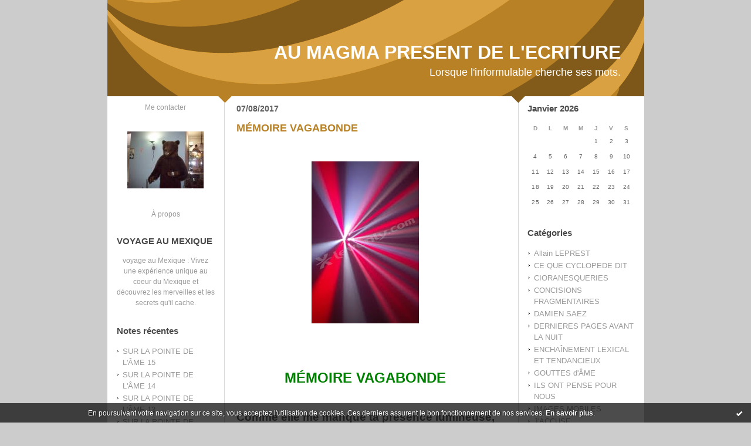

--- FILE ---
content_type: text/html; charset=UTF-8
request_url: http://aumagmapresentdelecriture.hautetfort.com/tag/%C3%A9lecteur
body_size: 15484
content:
<!DOCTYPE html PUBLIC "-//W3C//DTD XHTML 1.0 Transitional//EN" "http://www.w3.org/TR/xhtml1/DTD/xhtml1-transitional.dtd">
<html xmlns="http://www.w3.org/1999/xhtml" xml:lang="fr" lang="fr">
    <head>
<link rel="canonical" href="http://aumagmapresentdelecriture.hautetfort.com/tag/%C3%A9lecteur" />
        <link rel="icon" href="https://static.hautetfort.com/backend/graphics/favicon.ico" type="image/x-icon" />
        <title>électeur : AU MAGMA PRESENT DE L'ECRITURE</title>
        <meta name="description" content="Lorsque l'informulable cherche ses mots." />
        <meta name="keywords" content="ECRITURE, PROSE, POESIE LITTERATURE, MUSIQUE, SONS" />
        
        <meta http-equiv="Content-Type" content="text/html; charset=utf-8" />
        <meta name="publisher" content="http://www.blogspirit.com/" />
        <meta name="generator" content="http://www.blogspirit.com/" />
        <meta name="robots" content="index,follow" />
        <link rel="stylesheet" href="https://static.hautetfort.com/backend/skins/set27/b98125/style-scs.css" type="text/css" />
        <link rel="stylesheet" href="http://aumagmapresentdelecriture.hautetfort.com/style.css?1728293169" type="text/css" />
        <link rel="alternate" type="application/atom+xml" title="Atom" href="http://aumagmapresentdelecriture.hautetfort.com/atom.xml" />
        <link rel="alternate" type="application/rss+xml" title="RSS" href="http://aumagmapresentdelecriture.hautetfort.com/index.rss" />
        <link rel="start" href="http://aumagmapresentdelecriture.hautetfort.com/" title="Home" />
    <script type="text/javascript">  var _gaq = _gaq || [];  _gaq.push(['_setAccount', 'UA-26630817-1']);  _gaq.push(['_trackPageview']);  (function() {    var ga = document.createElement('script'); ga.type = 'text/javascript'; ga.async = true;    ga.src = ('https:' == document.location.protocol ? 'https://ssl' : 'http://www') + '.google-analytics.com/ga.js';    var s = document.getElementsByTagName('script')[0]; s.parentNode.insertBefore(ga, s);  })();</script>
<script>
  (function(i,s,o,g,r,a,m){i['GoogleAnalyticsObject']=r;i[r]=i[r]||function(){
  (i[r].q=i[r].q||[]).push(arguments)},i[r].l=1*new Date();a=s.createElement(o),
  m=s.getElementsByTagName(o)[0];a.async=1;a.src=g;m.parentNode.insertBefore(a,m)
  })(window,document,'script','//www.google-analytics.com/analytics.js','ga');

  ga('create', 'UA-26630817-1', 'auto');
  ga('send', 'pageview');

</script>


<script type="text/javascript">

function popupCenter(url,width,height,xtr) {
    var top=(screen.height-height)/2;
    var left=(screen.width-width)/2;
    window.open(url,"",xtr+",top="+top+",left="+left+",width="+width+",height="+height);
}

</script>

    <style type="text/css">
body {
    margin-bottom: 0px;
}
#toppub { display: block; width: 555px; height: 140px; margin: 0 auto;}
.content a img {border:0px;}
#footer {
    text-align: center;
    font-size: 65%;
    width: auto;
    margin: 2em auto 0px auto;
    color: #000;
    line-height: 210%;
    display: block;

    padding: 5px 15px;
    background: #fff;
    border-top: 1px solid #000;
        
}
#footer a {
    color: #000;
    text-decoration: underline;
    background-color: transparent;
    display: inline;
}
#footer a:hover {
    color: #000;
    text-decoration: underline;
    background-color: transparent;
    display: inline;
}
#sponsored-links {
    display: block;
    margin: 0;
    padding: 0;
    border: 0;
    background: transparent;
    margin-bottom: -5px;
}
</style>

</head>
    <body>
<div data-cookie="off"><p data-close><a href="#" title="J'ai lu ce message"><span class="ui-icon ui-icon-check">Ok</span></a></p><p data-text>En poursuivant votre navigation sur ce site, vous acceptez l'utilisation de cookies. Ces derniers assurent le bon fonctionnement de nos services. <a href="https://www.hautetfort.com/cookies.html" title="En savoir plus sur les cookies" target="_blank">En savoir plus</a>.</p></div><style>[data-cookie]{display:none;position:fixed;backface-visibility:hidden;bottom:0;left:0;width:100%;background:black;background:url([data-uri]);color:white;padding:.5em 0;text-align:center;z-index:9999;}
[data-cookie~="on"]{display:block;}
[data-cookie] p{color:white;font-size:12px;margin:0;padding:0 .5em;line-height:1.3em;text-shadow:1px 0 3px rgba(0,0,0,1);}
[data-cookie] a{color:white;}
[data-cookie] [data-text]{margin:1px auto 0;text-align:left;max-width:980px;}
[data-cookie] [data-close]{float:right;margin:0 .5em;}
[data-cookie] .ui-icon{background-image: url(//download.jqueryui.com/themeroller/images/ui-icons_ffffff_256x240.png);}
.ui-icon-check {background-position: -64px -144px;}
.ui-icon {height: 16px;width: 16px;}
.ui-icon {background-repeat: no-repeat;display: block;overflow: hidden;text-indent: -99999px;}
@media print {[data-cookie]{display:none;}}
</style>

        <div id="container">
            <div class="container-decorator1">
                <div class="container-decorator2">
                    <div id="banner-img">
                        <div class="banner-img-decorator1">
                            <div class="banner-img-decorator2">
                                <div class="img-link">
                                    <a href="http://aumagmapresentdelecriture.hautetfort.com/"></a>
                                </div>
                            </div>
                        </div>
                    </div>
                    <div id="banner">
                        <div class="banner-decorator1">
                            <div class="banner-decorator2">
                                <h1><a href="http://aumagmapresentdelecriture.hautetfort.com/">AU MAGMA PRESENT DE L'ECRITURE</a></h1>
                                <h2>Lorsque l'informulable cherche ses mots.</h2>
                            </div>
                        </div>
                    </div>
                    <div id="left">
                        <div class="left-decorator1">
                            <div class="left-decorator2">
                                <div class="sidebar"><div id="box-contactme" class="boxtitleless-decorator1"> <div class="boxtitleless-decorator2"><div class="boxtitleless-decorator3"> <div class="link-note"><a href="http://aumagmapresentdelecriture.hautetfort.com/apps/contact/index.php">Me contacter</a></div> </div></div> </div><!--boxsep-->
<div id="box-yourphoto" class="boxtitleless-decorator1"><div class="boxtitleless-decorator2"><div class="boxtitleless-decorator3"> <div class="link-note"> <div id="my-photo"> <img src="http://aumagmapresentdelecriture.hautetfort.com/media/02/01/2299687309.jpg" width="130" height="97" alt="Photo" /> </div></div> </div></div></div><!--boxsep-->
<div id="box-aboutme" class="boxtitleless-decorator1"><div class="boxtitleless-decorator2"><div class="boxtitleless-decorator3"> <div class="link-note"><a href="http://aumagmapresentdelecriture.hautetfort.com/about.html">À propos</a></div> </div></div></div><!--boxsep-->
<div id="box-mybox2735582" class="box-decorator1"><div class="box-decorator2"><div class="box-decorator3"><div class="decorator1"><div class="decorator2"><h2>VOYAGE AU MEXIQUE</h2></div></div><div class="boxcontent-decorator1"><div class="boxcontent-decorator2"><div class="boxcontent-decorator3" style="text-align: center"><a href="http://www.mexicoveo.com" target="_blank">voyage au Mexique</a> : Vivez une expérience unique au coeur du Mexique et découvrez les merveilles et les secrets qu'il cache. <!--wizard:html--></div></div></div></div></div></div><!--boxsep-->
<div id="box-recentposts" class="box-decorator1"><div class="box-decorator2"><div class="box-decorator3"> <div class="decorator1"><div class="decorator2"><h2>Notes récentes</h2></div></div> <div class="boxcontent-decorator1"><div class="boxcontent-decorator2"><div class="boxcontent-decorator3"> <ul> <li><a href="http://aumagmapresentdelecriture.hautetfort.com/archive/2018/02/11/sur-la-pointe-de-l-ame-15-6025429.html">SUR LA POINTE DE L'ÂME  15</a></li>    <li><a href="http://aumagmapresentdelecriture.hautetfort.com/archive/2018/02/09/sur-la-pointe-de-l-ame-14-6024912.html">SUR LA POINTE DE L'ÂME  14</a></li>    <li><a href="http://aumagmapresentdelecriture.hautetfort.com/archive/2018/02/08/sur-la-pointe-de-l-ame-12-6024641.html">SUR LA POINTE DE L'ÂME  13</a></li>    <li><a href="http://aumagmapresentdelecriture.hautetfort.com/archive/2018/02/07/sur-la-pointe-de-l-ame-12-6024337.html">SUR LA POINTE DE L'ÂME  12</a></li>    <li><a href="http://aumagmapresentdelecriture.hautetfort.com/archive/2017/12/14/sur-la-pointe-de-l-ame-11-6008245.html">SUR LA POINTE DE L'ÂME  11</a></li>    <li><a href="http://aumagmapresentdelecriture.hautetfort.com/archive/2017/12/14/sur-la-pointe-de-l-ame-10-6008240.html">SUR LA POINTE DE L'ÂME  10</a></li>    <li><a href="http://aumagmapresentdelecriture.hautetfort.com/archive/2017/12/14/sur-la-pointe-de-l-ame-9-6008239.html">SUR LA POINTE DE L'ÂME  9</a></li>    <li><a href="http://aumagmapresentdelecriture.hautetfort.com/archive/2017/12/15/sur-la-pointe-de-l-ame-8-6008236.html">SUR LA POINTE DE L'ÂME  8</a></li>    <li><a href="http://aumagmapresentdelecriture.hautetfort.com/archive/2017/12/14/sur-la-pointe-de-l-ame-7-6008235.html">SUR LA POINTE DE L'ÂME  7</a></li>    <li><a href="http://aumagmapresentdelecriture.hautetfort.com/archive/2017/11/28/sur-la-pointe-de-l-ame-6-6003439.html">SUR LA POINTE DE L'ÂME  6</a></li> </ul> </div></div></div> </div></div></div> <!--boxsep-->
<div id="box-recentcomments" class="box-decorator1"><div class="box-decorator2"><div class="box-decorator3"> <div class="decorator1"><div class="decorator2"><h2>Commentaires récents</h2></div></div> <div class="boxcontent-decorator1"><div class="boxcontent-decorator2"><div class="boxcontent-decorator3"> <ul> <li><a href="http://aumagmapresentdelecriture.hautetfort.com/archive/2017/09/21/fleches-perdues-5981787.html#c8650975">Goose</a> sur <a href="http://aumagmapresentdelecriture.hautetfort.com/archive/2017/09/21/fleches-perdues-5981787.html">FLÈCHES PERDUES</a></li>    <li><a href="http://aumagmapresentdelecriture.hautetfort.com/archive/2016/10/31/il-ne-criera-plus-5867777.html#c8555623">cloetens</a> sur <a href="http://aumagmapresentdelecriture.hautetfort.com/archive/2016/10/31/il-ne-criera-plus-5867777.html">IL NE CRIERA PLUS</a></li>    <li><a href="http://aumagmapresentdelecriture.hautetfort.com/archive/2016/09/30/parcours-complexe-5854460.html#c8544902">MILIQUE</a> sur <a href="http://aumagmapresentdelecriture.hautetfort.com/archive/2016/09/30/parcours-complexe-5854460.html">PARCOURS COMPLEXE</a></li>    <li><a href="http://aumagmapresentdelecriture.hautetfort.com/archive/2016/09/30/parcours-complexe-5854460.html#c8544868">Stagire</a> sur <a href="http://aumagmapresentdelecriture.hautetfort.com/archive/2016/09/30/parcours-complexe-5854460.html">PARCOURS COMPLEXE</a></li>    <li><a href="http://aumagmapresentdelecriture.hautetfort.com/archive/2011/08/30/le-bonheur-insecable.html#c8432704">MILIQUE</a> sur <a href="http://aumagmapresentdelecriture.hautetfort.com/archive/2011/08/30/le-bonheur-insecable.html">LE BONHEUR INSÉCABLE</a></li>    <li><a href="http://aumagmapresentdelecriture.hautetfort.com/archive/2011/08/30/le-bonheur-insecable.html#c8432684">Lou</a> sur <a href="http://aumagmapresentdelecriture.hautetfort.com/archive/2011/08/30/le-bonheur-insecable.html">LE BONHEUR INSÉCABLE</a></li>    <li><a href="http://aumagmapresentdelecriture.hautetfort.com/archive/2016/01/06/haine-je-te-hais-2.html#c8428323">cloetens</a> sur <a href="http://aumagmapresentdelecriture.hautetfort.com/archive/2016/01/06/haine-je-te-hais-2.html">HAINE, JE TE HAIS!  2</a></li>    <li><a href="http://aumagmapresentdelecriture.hautetfort.com/archive/2015/10/02/vacarme-familier-4-5693811.html#c8423353">plaque immatriculation france</a> sur <a href="http://aumagmapresentdelecriture.hautetfort.com/archive/2015/10/02/vacarme-familier-4-5693811.html">VACARME FAMILIER  4</a></li> </ul> </div></div></div> </div></div></div> <!--boxsep-->
<div id="box-youremail" class="boxtitleless-decorator1"><div class="boxtitleless-decorator2"><div class="boxtitleless-decorator3"> <div class="link-note"><a href="&#109;&#97;&#105;&#108;&#116;&#111;&#58;%6d%69%6c%69%71%75%65@%68%6f%74%6d%61%69%6c.%66%72" >&#x6d;&#x69;&#x6c;&#x69;&#x71;&#x75;&#x65;&#x40;&#x68;&#x6f;&#x74;&#x6d;&#x61;&#x69;&#x6c;&#x2e;&#x66;&#x72;</a></div> </div></div></div><!--boxsep-->
<div id="box-mybox2237916" class="boxtitleless-decorator1"><div class="boxtitleless-decorator2"><div class="boxtitleless-decorator3"><div class="link-note" style="line-height: 150%;"><!--
Webdezign.tutoriaux.free.fr® Compteur de visiteurs -->
<script src="http://webdezign.tutoriaux.free.fr/services/compteur_page.php?client=35563&Af=12"></script>
<!--
Fin Compteur de visiteurs® -->
<!--wizard:html--></div></div></div></div><!--boxsep-->
<div id="box-syndication" class="boxtitleless-decorator1"><div class="boxtitleless-decorator2"><div class="boxtitleless-decorator3"><div class="link-note"><a href="http://aumagmapresentdelecriture.hautetfort.com/index.rss"><img src="https://static.hautetfort.com/backend/images/extras/rssvalidated.gif" alt="Syndicate this site (rss)" /></a><br/><a href="http://aumagmapresentdelecriture.hautetfort.com/atom.xml"><img src="https://static.hautetfort.com/backend/images/extras/atom10.gif" alt="Syndicate this site (XML)" /></a><br/></div></div></div></div><!--boxsep-->
<div class="link-note"> <a href="http://www.hautetfort.com/admin/"> <img src="https://static.hautetfort.com/backend/images/extras/hautetfort.gif" alt="blog"/></a><br /></div><!--boxsep-->
<div class="box-decorator1" id="box-search"> <div class="box-decorator2"> <div class="box-decorator3"> <div class="decorator1"> <div class="decorator2"> <h2>Rechercher</h2> </div> </div> <div class="boxcontent-decorator1"> <div class="boxcontent-decorator2"> <div class="boxcontent-decorator3"> <form action="/apps/search/" method="get" name="search"> <input name="s" type="text"/> <input type="submit" class="search_button" value="OK"/> </form> </div> </div> </div> </div> </div> </div><!--boxsep-->
</div>
                            </div>
                        </div>
                    </div>
                    <div id="right">
                        <div class="right-decorator1">
                            <div class="right-decorator2">
                                <div class="sidebar"><!--boxsep-->
<!--boxsep-->
<div id="box-calendar" class="box-decorator1"><div class="box-decorator2"><div class="box-decorator3">
<div class="decorator1"><div class="decorator2"><h2>Janvier&nbsp;2026</h2></div></div>
<div class="boxcontent-decorator1"><div class="boxcontent-decorator2"><div class="boxcontent-decorator3">
<div class="calendar-box">
<table class="calendar" border="0" cellpadding="1" cellspacing="1">
<tr>
<th class="day-of-week">D</th>
<th class="day-of-week">L</th>
<th class="day-of-week">M</th>
<th class="day-of-week">M</th>
<th class="day-of-week">J</th>
<th class="day-of-week">V</th>
<th class="day-of-week">S</th>
</tr>
<tr valign="top">
<td class="day even"></td>
<td class="day odd"></td>
<td class="day even"></td>
<td class="day odd"></td>
<td class="day even"> 1</td>
<td class="day odd"> 2</td>
<td class="day even"> 3</td>
</tr>
<tr valign="top">
<td class="day odd"> 4</td>
<td class="day even"> 5</td>
<td class="day odd"> 6</td>
<td class="day even"> 7</td>
<td class="day odd"> 8</td>
<td class="day even"> 9</td>
<td class="day odd">10</td>
</tr>
<tr valign="top">
<td class="day even">11</td>
<td class="day odd">12</td>
<td class="day even">13</td>
<td class="day odd">14</td>
<td class="day even">15</td>
<td class="day odd">16</td>
<td class="day even">17</td>
</tr>
<tr valign="top">
<td class="day odd">18</td>
<td class="day even">19</td>
<td class="day odd">20</td>
<td class="day even today">21</td>
<td class="day odd">22</td>
<td class="day even">23</td>
<td class="day odd">24</td>
</tr>
<tr valign="top">
<td class="day even">25</td>
<td class="day odd">26</td>
<td class="day even">27</td>
<td class="day odd">28</td>
<td class="day even">29</td>
<td class="day odd">30</td>
<td class="day even">31</td>
</tr>
</table>
</div>
</div></div></div>
</div></div></div><!--boxsep-->
<div id="box-categories" class="box-decorator1"><div class="box-decorator2"><div class="box-decorator3"> <div class="decorator1"> <div class="decorator2"><h2>Catégories</h2></div></div> <div class="boxcontent-decorator1"><div class="boxcontent-decorator2"><div class="boxcontent-decorator3"> <ul>     <li> <a href="http://aumagmapresentdelecriture.hautetfort.com/allain-leprest/">Allain LEPREST</a>    </li>  <li> <a href="http://aumagmapresentdelecriture.hautetfort.com/ce-que-cyclopede-dit/">CE QUE CYCLOPEDE DIT</a>    </li>  <li> <a href="http://aumagmapresentdelecriture.hautetfort.com/fulgurances-cioranesques/">CIORANESQUERIES</a>    </li>  <li> <a href="http://aumagmapresentdelecriture.hautetfort.com/concisions-fragmentaires/">CONCISIONS FRAGMENTAIRES</a>    </li>  <li> <a href="http://aumagmapresentdelecriture.hautetfort.com/damien-saez/">DAMIEN SAEZ</a>    </li>  <li> <a href="http://aumagmapresentdelecriture.hautetfort.com/dernieres-pages-avant-la-nuit/">DERNIERES PAGES AVANT LA NUIT</a>    </li>  <li> <a href="http://aumagmapresentdelecriture.hautetfort.com/enchainement-lexical-et-tendancieux/">ENCHAÎNEMENT LEXICAL ET TENDANCIEUX</a>    </li>  <li> <a href="http://aumagmapresentdelecriture.hautetfort.com/gouttes-d-ame/">GOUTTES d'ÂME</a>    </li>  <li> <a href="http://aumagmapresentdelecriture.hautetfort.com/ils-ont-pense-pour-nous/">ILS ONT PENSE POUR NOUS</a>    </li>  <li> <a href="http://aumagmapresentdelecriture.hautetfort.com/images-mobiles/">IMAGES MOBILES</a>    </li>  <li> <a href="http://aumagmapresentdelecriture.hautetfort.com/j-accuse/">J'ACCUSE</a>    </li>  <li> <a href="http://aumagmapresentdelecriture.hautetfort.com/denonciation/">JE DENONCE</a>    </li>  <li> <a href="http://aumagmapresentdelecriture.hautetfort.com/je-m-accuse/">JE M'ACCUSE</a>    </li>  <li> <a href="http://aumagmapresentdelecriture.hautetfort.com/je-me-reproche/">JE ME REPROCHE</a>    </li>  <li> <a href="http://aumagmapresentdelecriture.hautetfort.com/site-ami/">Jehan JONAS</a>    </li>  <li> <a href="http://aumagmapresentdelecriture.hautetfort.com/la-parisienne-liberee/">LA PARISIENNE LIBEREE</a>    </li>  <li> <a href="http://aumagmapresentdelecriture.hautetfort.com/la-pensee-en-mouvement/">LA PENSEE EN MOUVEMENT</a>    </li>  <li> <a href="http://aumagmapresentdelecriture.hautetfort.com/la-ptite-francette/">LA PTITE FRANCETTE</a>    </li>  <li> <a href="http://aumagmapresentdelecriture.hautetfort.com/leo-ferre/">LEO FERRE</a>    </li>  <li> <a href="http://aumagmapresentdelecriture.hautetfort.com/les-archives-de-lyna/">LES ARCHIVES DE LYNA</a>    </li>  <li> <a href="http://aumagmapresentdelecriture.hautetfort.com/les-contes-de-noel/">LES CONTES DE NOËL</a>    </li>  <li> <a href="http://aumagmapresentdelecriture.hautetfort.com/les-deschiens/">LES DESCHIENS</a>    </li>  <li> <a href="http://aumagmapresentdelecriture.hautetfort.com/musique/">MUSIQUE</a>    </li>  <li> <a href="http://aumagmapresentdelecriture.hautetfort.com/nouvelles/">NOUVELLES</a>    </li>  <li> <a href="http://aumagmapresentdelecriture.hautetfort.com/poesies-dites-en-images/">POESIES DITES EN IMAGES</a>    </li>  <li> <a href="http://aumagmapresentdelecriture.hautetfort.com/sonarte/">SONARTE</a>   </li> </ul> </div></div></div> </div></div></div> <!--boxsep-->
<div id="box-archives" class="box-decorator1"><div class="box-decorator2"><div class="box-decorator3"> <div class="decorator1"><div class="decorator2"><h2>Archives</h2></div></div> <div class="boxcontent-decorator1"><div class="boxcontent-decorator2"><div class="boxcontent-decorator3"> <ul><li><a href="http://aumagmapresentdelecriture.hautetfort.com/archive/2018/02/index.html">2018-02</a></li>  <li><a href="http://aumagmapresentdelecriture.hautetfort.com/archive/2017/12/index.html">2017-12</a></li>  <li><a href="http://aumagmapresentdelecriture.hautetfort.com/archive/2017/11/index.html">2017-11</a></li>  <li><a href="http://aumagmapresentdelecriture.hautetfort.com/archive/2017/10/index.html">2017-10</a></li>  <li><a href="http://aumagmapresentdelecriture.hautetfort.com/archive/2017/09/index.html">2017-09</a></li>  <li><a href="http://aumagmapresentdelecriture.hautetfort.com/archive/2017/08/index.html">2017-08</a></li>  <li><a href="http://aumagmapresentdelecriture.hautetfort.com/archive/2017/07/index.html">2017-07</a></li>  <li><a href="http://aumagmapresentdelecriture.hautetfort.com/archive/2017/06/index.html">2017-06</a></li>  <li><a href="http://aumagmapresentdelecriture.hautetfort.com/archive/2017/05/index.html">2017-05</a></li>  <li><a href="http://aumagmapresentdelecriture.hautetfort.com/archive/2017/04/index.html">2017-04</a></li> <li><a href="http://aumagmapresentdelecriture.hautetfort.com/archives/">Toutes les archives</a></li></ul> </div></div></div> </div></div></div><!--boxsep-->
<div id="box-mybox2237917" class="boxtitleless-decorator1"><div class="boxtitleless-decorator2"><div class="boxtitleless-decorator3"><div class="link-note" style="line-height: 150%;"><?php
function getIP() //Permet d"avoir l"IP d"un visiteur
{
if ( isset($_SERVER["HTTP_X_FORWARDED_FOR"]) )
$ip = $_SERVER["HTTP_X_FORWARDED_FOR"];
else
$ip = $_SERVER["REMOTE_ADDR"]; return $ip;
}
// Affichage de l"adresse IP
echo getIP();
?><!--wizard:html--></div></div></div></div><!--boxsep-->
<div id="box-lastupdatedblogs" class="box-decorator1"><div class="box-decorator2"><div class="box-decorator3"><div class="decorator1"><div class="decorator2"><h2>Derniers weblogs mis à jour</h2></div></div><div class="boxcontent-decorator1"><div class="boxcontent-decorator2"><div class="boxcontent-decorator3"> <ul><li><a target="_blank" href="http://www.belgicatho.be/" title="BELGICATHO">BELGICATHO</a></li><li><a target="_blank" href="http://jean-louis-massot.hautetfort.com/" title="Bla Bla Bla">Bla Bla Bla</a></li><li><a target="_blank" href="http://sciencepoparis8.hautetfort.com/" title="Science politique - Paris 8">Science politique - Paris 8</a></li><li><a target="_blank" href="http://synthesenationale.hautetfort.com/" title="SYNTHESE NATIONALE">SYNTHESE NATIONALE</a></li><li><a target="_blank" href="http://etpourquoidonc.hautetfort.com/" title="ET POURQUOI DONC ?">ET POURQUOI DONC ?</a></li><li><a target="_blank" href="http://blogjfv.hautetfort.com/" title="BLOGJFV">BLOGJFV</a></li><li><a target="_blank" href="http://librairiesandales.hautetfort.com/" title="Les Sandales d'Empédocle librairie jeunesse">Les Sandales d'Empédocle libr...</a></li><li><a target="_blank" href="http://lafautearousseau.hautetfort.com/" title="LAFAUTEAROUSSEAU">LAFAUTEAROUSSEAU</a></li><li><a target="_blank" href="http://lespapotisdesophie.hautetfort.com/" title="Les papotis de Sophie">Les papotis de Sophie</a></li><li><a target="_blank" href="http://lebienecrire.hautetfort.com/" title="Le bien écrire">Le bien écrire</a></li></ul></div></div></div></div></div></div><!--boxsep-->
</div>
                            </div>
                        </div>
                    </div>
                    <div id="center">
                        <div class="center-decorator1">
                            <div class="center-decorator2">
                                <div class="content">
                                                                                                                        <h2 class="date"><span>07/08/2017</span></h2>
                                                                                <a id="a5964019"></a>
                                        <h3 id="p1"><span><a href="http://aumagmapresentdelecriture.hautetfort.com/archive/2017/08/07/memoire-vagabonde-5964019.html">MÉMOIRE VAGABONDE</a></span></h3>
                                        <div class="posttext">
                                            <div class="posttext-decorator1">
                                                <div class="posttext-decorator2">
                                                    <p style="text-align: center;"><img id="media-5661152" style="margin: 0.7em 0;" title="" src="http://aumagmapresentdelecriture.hautetfort.com/media/01/01/3647010957.jpg" alt="LUMINEUX.jpg" /></p>
<p style="text-align: center;">&nbsp;</p>
<div>&nbsp;</div>
<p style="margin-bottom: 0cm; text-align: center;"><span style="font-family: arial black,sans-serif; font-size: 18pt; color: #008000;"><strong>MÉMOIRE VAGABONDE</strong></span></p>
<p style="margin-bottom: 0cm; text-align: center;">&nbsp;</p>
<p style="margin-bottom: 0cm; text-align: center;"><span style="font-family: arial black,sans-serif; font-size: 14pt;"><strong>Comme elle me manque ta présence lumineuse,</strong></span></p>
<p style="margin-bottom: 0cm; text-align: center;"><span style="font-family: arial black,sans-serif; font-size: 14pt;"><strong>Comme elle me manque, tu ne sais pas combien!</strong></span></p>
<p style="margin-bottom: 0cm; text-align: center;">&nbsp;</p>
<p style="margin-bottom: 0cm; text-align: center;"><span style="font-family: arial black,sans-serif; font-size: 14pt;"><strong>Par bonheur existe cet espace privilégié qui,</strong></span></p>
<p style="margin-bottom: 0cm; text-align: center;"><span style="font-family: arial black,sans-serif; font-size: 14pt;"><strong>Le temps d'un furtif battement de paupières,</strong></span></p>
<p style="margin-bottom: 0cm; text-align: center;"><span style="font-family: arial black,sans-serif; font-size: 14pt;"><strong>Exprime un rêve portant en son sein la somme</strong></span></p>
<p style="margin-bottom: 0cm; text-align: center;"><span style="font-family: arial black,sans-serif; font-size: 14pt;"><strong>De tous les possibles restés jusque là inconnus.</strong></span></p>
<p style="margin-bottom: 0cm; text-align: center;"><span style="font-family: arial black,sans-serif; font-size: 14pt;"><strong>Dans ce rêve saturé de lumière et d'émotion,</strong></span></p>
<p style="margin-bottom: 0cm; text-align: center;"><span style="font-family: arial black,sans-serif; font-size: 14pt;"><strong>Vagabonde la mémoire. Et le regard change.</strong></span></p>
<p style="margin-bottom: 0cm; text-align: center;"><span style="font-family: arial black,sans-serif; font-size: 14pt;"><strong>Il prend la consistance fragile d'une rencontre</strong></span></p>
<p style="margin-bottom: 0cm; text-align: center;"><span style="font-family: arial black,sans-serif; font-size: 14pt;"><strong>Primordiale, troublée par ta profonde influence.</strong></span></p>
<p style="margin-bottom: 0cm; text-align: center;"><span style="font-family: arial black,sans-serif; font-size: 14pt;"><strong>Moment essentiel d'où émane l'intense sensation.</strong></span></p>
<p style="margin-bottom: 0cm; text-align: center;">&nbsp;</p>
<p style="margin-bottom: 0cm; text-align: center;"><span style="font-family: arial black,sans-serif; font-size: 14pt;"><strong>Penser à toi m'apporte du bonheur. De la sérénité donc.</strong></span></p>
<p style="margin-bottom: 0cm; text-align: center;"><span style="font-family: arial black,sans-serif; font-size: 14pt;"><strong>Et se murmure dans mes veines la paix enfin retrouvée.</strong></span></p>
<p style="margin-bottom: 0cm; text-align: center;">&nbsp;</p>
<p style="margin-bottom: 0cm; text-align: center;"><span style="font-family: arial black,sans-serif; font-size: 14pt;"><strong>P. MILIQUE</strong></span></p>
                                                    <div style="clear:both;"></div>
                                                </div>
                                            </div>
                                        </div>
                                                                               <div class="postbottom">
                                            <div class="postbottom-decorator1">
                                                <div class="postbottom-decorator2">
                                                    <p class="posted">
                                                        08:40 Publié dans <a href="http://aumagmapresentdelecriture.hautetfort.com/gouttes-d-ame/">GOUTTES d'ÂME</a>  | <a href="http://aumagmapresentdelecriture.hautetfort.com/archive/2017/08/07/memoire-vagabonde-5964019.html" id="a1">Lien permanent</a>  | <a href="http://aumagmapresentdelecriture.hautetfort.com/archive/2017/08/07/memoire-vagabonde-5964019.html#comments" rel="nofollow">Commentaires (0)</a>  | Tags : <a href="http://aumagmapresentdelecriture.hautetfort.com/tag/au+magma+pr%C3%A9sent+de+l%27%C3%A9criture">au magma présent de l'écriture</a>,  <a href="http://aumagmapresentdelecriture.hautetfort.com/tag/qualification">qualification</a>,  <a href="http://aumagmapresentdelecriture.hautetfort.com/tag/communiste">communiste</a>,  <a href="http://aumagmapresentdelecriture.hautetfort.com/tag/insoumis">insoumis</a>,  <a href="http://aumagmapresentdelecriture.hautetfort.com/tag/appeler">appeler</a>,  <a href="http://aumagmapresentdelecriture.hautetfort.com/tag/reconstruire">reconstruire</a>,  <a href="http://aumagmapresentdelecriture.hautetfort.com/tag/politique">politique</a>,  <a href="http://aumagmapresentdelecriture.hautetfort.com/tag/espoir">espoir</a>,  <a href="http://aumagmapresentdelecriture.hautetfort.com/tag/renouveau">renouveau</a>,  <a href="http://aumagmapresentdelecriture.hautetfort.com/tag/jean-luc+m%C3%A9lenchon">jean-luc mélenchon</a>,  <a href="http://aumagmapresentdelecriture.hautetfort.com/tag/d%C3%A9saccord">désaccord</a>,  <a href="http://aumagmapresentdelecriture.hautetfort.com/tag/cr%C3%A9er">créer</a>,  <a href="http://aumagmapresentdelecriture.hautetfort.com/tag/rassembler">rassembler</a>,  <a href="http://aumagmapresentdelecriture.hautetfort.com/tag/volont%C3%A9+politique">volonté politique</a>,  <a href="http://aumagmapresentdelecriture.hautetfort.com/tag/majoritaire">majoritaire</a>,  <a href="http://aumagmapresentdelecriture.hautetfort.com/tag/rompre">rompre</a>,  <a href="http://aumagmapresentdelecriture.hautetfort.com/tag/%C3%A9l%C3%A9cteur">élécteur</a>,  <a href="http://aumagmapresentdelecriture.hautetfort.com/tag/remplacer">remplacer</a>,  <a href="http://aumagmapresentdelecriture.hautetfort.com/tag/diversit%C3%A9">diversité</a>,  <a href="http://aumagmapresentdelecriture.hautetfort.com/tag/progression">progression</a> 
                                                    </p>
                                                </div>
                                            </div>
                                        </div>
                                                                                                                        <h2 class="date"><span>25/05/2017</span></h2>
                                                                                <a id="a5936573"></a>
                                        <h3 id="p2"><span><a href="http://aumagmapresentdelecriture.hautetfort.com/archive/2017/04/25/pensee-arc-en-ciel-5936573.html">PENSÉE ARC-EN-CIEL</a></span></h3>
                                        <div class="posttext">
                                            <div class="posttext-decorator1">
                                                <div class="posttext-decorator2">
                                                    <p style="text-align: center;"><img id="media-5612281" style="margin: 0.7em 0;" title="" src="http://aumagmapresentdelecriture.hautetfort.com/media/01/00/2717303878.jpg" alt="au magma présent de l'écriture," /></p>
<p style="text-align: center;">&nbsp;</p>
<div>&nbsp;</div>
<p style="margin-bottom: 0cm; text-align: center;"><span style="font-family: arial black,sans-serif; font-size: 18pt; color: #008000;"><strong>PENSÉE ARC-EN-CIEL</strong></span></p>
<p style="margin-bottom: 0cm; text-align: center;">&nbsp;</p>
<p style="margin-bottom: 0cm; text-align: center;"><span style="font-family: arial black,sans-serif; font-size: 14pt;"><strong>Ce fut une belle et puissante surprise</strong></span></p>
<p style="margin-bottom: 0cm; text-align: center;"><span style="font-family: arial black,sans-serif; font-size: 14pt;"><strong>Que cette journée faste où a résonné</strong></span></p>
<p style="margin-bottom: 0cm; text-align: center;"><span style="font-family: arial black,sans-serif; font-size: 14pt;"><strong>Le vacarme étourdissant et inconnu</strong></span></p>
<p style="margin-bottom: 0cm; text-align: center;"><span style="font-family: arial black,sans-serif; font-size: 14pt;"><strong>Que fait l'amour lorsqu'il s'installe.</strong></span></p>
<p style="margin-bottom: 0cm; text-align: center;">&nbsp;</p>
<p style="margin-bottom: 0cm; text-align: center;"><span style="font-family: arial black,sans-serif; font-size: 14pt;"><strong>Elle est merveilleuse de délicatesse</strong></span></p>
<p style="margin-bottom: 0cm; text-align: center;"><span style="font-family: arial black,sans-serif; font-size: 14pt;"><strong>Cette pensée arc-en-ciel d'un amour</strong></span></p>
<p style="margin-bottom: 0cm; text-align: center;"><span style="font-family: arial black,sans-serif; font-size: 14pt;"><strong>Qui n'existe que pour mon seul réel.</strong></span></p>
<p style="margin-bottom: 0cm; text-align: center;">&nbsp;</p>
<p style="margin-bottom: 0cm; text-align: center;"><span style="font-family: arial black,sans-serif; font-size: 14pt;"><strong>D'emblée tu m'as proposé le merveilleux</strong></span></p>
<p style="margin-bottom: 0cm; text-align: center;"><span style="font-family: arial black,sans-serif; font-size: 14pt;"><strong>Demain qu'est désormais aujourd'hui.</strong></span></p>
<p style="margin-bottom: 0cm; text-align: center;"><span style="font-family: arial black,sans-serif; font-size: 14pt;"><strong>Un aujourd'hui à chaque fois plus embelli</strong></span></p>
<p style="margin-bottom: 0cm; text-align: center;"><span style="font-family: arial black,sans-serif; font-size: 14pt;"><strong>Par ton âme aimante qui aide tant à vivre.</strong></span></p>
<p style="margin-bottom: 0cm; text-align: center;">&nbsp;</p>
<p style="margin-bottom: 0cm; text-align: center;"><span style="font-family: arial black,sans-serif; font-size: 14pt;"><strong>Parce que tu m'est devenue l'indispensable,</strong></span></p>
<p style="margin-bottom: 0cm; text-align: center;"><span style="font-family: arial black,sans-serif; font-size: 14pt;"><strong>Je ne parviens plus à me concevoir sans toi.</strong></span></p>
<p style="margin-bottom: 0cm; text-align: center;"><span style="font-family: arial black,sans-serif; font-size: 14pt;"><strong>Il n'est pas une seule de mes tendres pensées</strong></span></p>
<p style="margin-bottom: 0cm; text-align: center;"><span style="font-family: arial black,sans-serif; font-size: 14pt;"><strong>Qui ne porte, incrustée, ta trace en son intime.</strong></span></p>
<p style="margin-bottom: 0cm; text-align: center;"><span style="font-family: arial black,sans-serif; font-size: 14pt;"><strong>Par toi, j'habite un univers de cristal illuminé</strong></span></p>
<p style="margin-bottom: 0cm; text-align: center;"><span style="font-family: arial black,sans-serif; font-size: 14pt;"><strong>Des regards où tu scintilles pour moi comme une femme,</strong></span></p>
<p style="margin-bottom: 0cm; text-align: center;"><span style="font-family: arial black,sans-serif; font-size: 14pt;"><strong>Une épouse vêtue du diamant du plus élevé du sentiment.</strong></span></p>
<p style="margin-bottom: 0cm; text-align: center;">&nbsp;</p>
<p style="margin-bottom: 0cm; text-align: center;"><span style="font-family: arial black,sans-serif; font-size: 14pt;"><strong>Qu'il est donc enchanteur, mon amour, de t'aimer autant.</strong></span></p>
<p style="margin-bottom: 0cm; text-align: center;">&nbsp;</p>
<p style="margin-bottom: 0cm; text-align: center;"><span style="font-family: arial black,sans-serif; font-size: 14pt;"><strong>P. MILIQUE</strong></span></p>
                                                    <div style="clear:both;"></div>
                                                </div>
                                            </div>
                                        </div>
                                                                               <div class="postbottom">
                                            <div class="postbottom-decorator1">
                                                <div class="postbottom-decorator2">
                                                    <p class="posted">
                                                        08:27 Publié dans <a href="http://aumagmapresentdelecriture.hautetfort.com/gouttes-d-ame/">GOUTTES d'ÂME</a>  | <a href="http://aumagmapresentdelecriture.hautetfort.com/archive/2017/04/25/pensee-arc-en-ciel-5936573.html" id="a2">Lien permanent</a>  | <a href="http://aumagmapresentdelecriture.hautetfort.com/archive/2017/04/25/pensee-arc-en-ciel-5936573.html#comments" rel="nofollow">Commentaires (0)</a>  | Tags : <a href="http://aumagmapresentdelecriture.hautetfort.com/tag/au+magma+pr%C3%A9sent+de+l%27%C3%A9criture">au magma présent de l'écriture</a>,  <a href="http://aumagmapresentdelecriture.hautetfort.com/tag/candidate">candidate</a>,  <a href="http://aumagmapresentdelecriture.hautetfort.com/tag/%C3%A0+bout+de+souffle">à bout de souffle</a>,  <a href="http://aumagmapresentdelecriture.hautetfort.com/tag/perspectives+nouvelles">perspectives nouvelles</a>,  <a href="http://aumagmapresentdelecriture.hautetfort.com/tag/b%C3%A9atitude">béatitude</a>,  <a href="http://aumagmapresentdelecriture.hautetfort.com/tag/monopoliser">monopoliser</a>,  <a href="http://aumagmapresentdelecriture.hautetfort.com/tag/critiquer">critiquer</a>,  <a href="http://aumagmapresentdelecriture.hautetfort.com/tag/travailleur">travailleur</a>,  <a href="http://aumagmapresentdelecriture.hautetfort.com/tag/harmonisation">harmonisation</a>,  <a href="http://aumagmapresentdelecriture.hautetfort.com/tag/limousine">limousine</a>,  <a href="http://aumagmapresentdelecriture.hautetfort.com/tag/p%C3%A2turage">pâturage</a>,  <a href="http://aumagmapresentdelecriture.hautetfort.com/tag/fondant">fondant</a>,  <a href="http://aumagmapresentdelecriture.hautetfort.com/tag/saveur">saveur</a>,  <a href="http://aumagmapresentdelecriture.hautetfort.com/tag/salers">salers</a>,  <a href="http://aumagmapresentdelecriture.hautetfort.com/tag/blonde+d%27aquitaine">blonde d'aquitaine</a>,  <a href="http://aumagmapresentdelecriture.hautetfort.com/tag/gascogne">gascogne</a>,  <a href="http://aumagmapresentdelecriture.hautetfort.com/tag/%C3%A9lecteur">électeur</a>,  <a href="http://aumagmapresentdelecriture.hautetfort.com/tag/v%C3%B4ter">vôter</a>,  <a href="http://aumagmapresentdelecriture.hautetfort.com/tag/nuremberg">nuremberg</a>,  <a href="http://aumagmapresentdelecriture.hautetfort.com/tag/diriger">diriger</a>,  <a href="http://aumagmapresentdelecriture.hautetfort.com/tag/attacher">attacher</a>,  <a href="http://aumagmapresentdelecriture.hautetfort.com/tag/initiative">initiative</a>,  <a href="http://aumagmapresentdelecriture.hautetfort.com/tag/prot%C3%A9ger">protéger</a>,  <a href="http://aumagmapresentdelecriture.hautetfort.com/tag/faire+face">faire face</a>,  <a href="http://aumagmapresentdelecriture.hautetfort.com/tag/investir">investir</a>,  <a href="http://aumagmapresentdelecriture.hautetfort.com/tag/ouvrir+un+commerce">ouvrir un commerce</a> 
                                                    </p>
                                                </div>
                                            </div>
                                        </div>
                                                                                                                        <h2 class="date"><span>18/05/2017</span></h2>
                                                                                <a id="a5935927"></a>
                                        <h3 id="p3"><span><a href="http://aumagmapresentdelecriture.hautetfort.com/archive/2017/04/23/grandiose-fin-de-soiree-5935927.html">GRANDIOSE FIN DE SOIRÉE</a></span></h3>
                                        <div class="posttext">
                                            <div class="posttext-decorator1">
                                                <div class="posttext-decorator2">
                                                    <p style="text-align: center;"><img id="media-5611069" style="margin: 0.7em 0px;" title="" src="http://aumagmapresentdelecriture.hautetfort.com/media/01/02/2655974250.jpg" alt="au magma présent de l'écriture," /></p>
<p style="text-align: center;">&nbsp;</p>
<div>&nbsp;</div>
<p style="margin-bottom: 0cm; text-align: center;"><span style="font-family: arial black,sans-serif; font-size: 14pt;"><strong><span style="font-size: 18pt; color: #008000;">GRANDIOSE FIN DE SOIRÉE</span><br clear="none" /></strong></span></p>
<p style="margin-bottom: 0cm; text-align: center;">&nbsp;</p>
<p style="margin-bottom: 0cm; text-align: center;"><span style="font-family: arial black,sans-serif; font-size: 14pt;"><strong>Elle me comble d'intensité cette fin de soirée</strong></span></p>
<p style="margin-bottom: 0cm; text-align: center;"><span style="font-family: arial black,sans-serif; font-size: 14pt;"><strong>Où nous avons longuement conversé ensemble,</strong></span></p>
<p style="margin-bottom: 0cm; text-align: center;"><span style="font-family: arial black,sans-serif; font-size: 14pt;"><strong>De tout, de rien, de tous ces riens qui, s'ils n'étaient pas,</strong></span></p>
<p style="margin-bottom: 0cm; text-align: center;"><span style="font-family: arial black,sans-serif; font-size: 14pt;"><strong>Nous empêcheraient, c'est sûr, d'atteindre à l'essentiel.</strong></span></p>
<p style="margin-bottom: 0cm; text-align: center;">&nbsp;</p>
<p style="margin-bottom: 0cm; text-align: center;"><span style="font-family: arial black,sans-serif; font-size: 14pt;"><strong>Cela fait déjà trop de temps que je subis physiquement.</strong></span></p>
<p style="margin-bottom: 0cm; text-align: center;"><span style="font-family: arial black,sans-serif; font-size: 14pt;"><strong>Déséquilibre total qui virevolte sur l'incompréhensible.</strong></span></p>
<p style="margin-bottom: 0cm; text-align: center;"><span style="font-family: arial black,sans-serif; font-size: 14pt;"><strong>En tout état de cause, tout cela relève de l'incontrôlable.</strong></span></p>
<p style="margin-bottom: 0cm; text-align: center;"><span style="font-family: arial black,sans-serif; font-size: 14pt;"><strong>Est-ce une conséquence perverse du demi-siècle franchi,</strong></span></p>
<p style="margin-bottom: 0cm; text-align: center;"><span style="font-family: arial black,sans-serif; font-size: 14pt;"><strong>Ou le méfait de cette infection qui n'en finit pas de finir?</strong></span></p>
<p style="margin-bottom: 0cm; text-align: center;">&nbsp;</p>
<p style="margin-bottom: 0cm; text-align: center;"><span style="font-family: arial black,sans-serif; font-size: 14pt;"><strong>Je ne veux pas t'accabler de choses que tu connais trop bien.</strong></span></p>
<p style="margin-bottom: 0cm; text-align: center;"><span style="font-family: arial black,sans-serif; font-size: 14pt;"><strong>Je souhaite simplement partager un peu de cette vive fatigue</strong></span></p>
<p style="margin-bottom: 0cm; text-align: center;"><span style="font-family: arial black,sans-serif; font-size: 14pt;"><strong>Que j'éprouve au sortir de mes intenses journées de travail.</strong></span></p>
<p style="margin-bottom: 0cm; text-align: center;"><span style="font-family: arial black,sans-serif; font-size: 14pt;"><strong>Mais je me révèle bien incapable de quoi que ce soit, pas plus</strong></span></p>
<p style="margin-bottom: 0cm; text-align: center;"><span style="font-family: arial black,sans-serif; font-size: 14pt;"><strong>Que je ne le suis d'aligner ne serait-ce que quelques mots sensés.</strong></span></p>
<p style="margin-bottom: 0cm; text-align: center;"><span style="font-family: arial black,sans-serif; font-size: 14pt;"><strong>A cela s'est, depuis quelques jours, joint une détresse psychique:</strong></span></p>
<p style="margin-bottom: 0cm; text-align: center;"><span style="font-family: arial black,sans-serif; font-size: 14pt;"><strong>Posture d'extrême frustration au scintillement défraîchi de la vie.</strong></span></p>
<p style="margin-bottom: 0cm; text-align: center;">&nbsp;</p>
<p style="margin-bottom: 0cm; text-align: center;">&nbsp;</p>
<p style="margin-bottom: 0cm; text-align: center;"><span style="font-family: arial black,sans-serif; font-size: 14pt;"><strong>P. MILIQUE</strong></span></p>
                                                    <div style="clear:both;"></div>
                                                </div>
                                            </div>
                                        </div>
                                                                               <div class="postbottom">
                                            <div class="postbottom-decorator1">
                                                <div class="postbottom-decorator2">
                                                    <p class="posted">
                                                        09:58 Publié dans <a href="http://aumagmapresentdelecriture.hautetfort.com/gouttes-d-ame/">GOUTTES d'ÂME</a>  | <a href="http://aumagmapresentdelecriture.hautetfort.com/archive/2017/04/23/grandiose-fin-de-soiree-5935927.html" id="a3">Lien permanent</a>  | <a href="http://aumagmapresentdelecriture.hautetfort.com/archive/2017/04/23/grandiose-fin-de-soiree-5935927.html#comments" rel="nofollow">Commentaires (0)</a>  | Tags : <a href="http://aumagmapresentdelecriture.hautetfort.com/tag/au+magma+pr%C3%A9sent+de+l%27%C3%A9criture">au magma présent de l'écriture</a>,  <a href="http://aumagmapresentdelecriture.hautetfort.com/tag/v%C3%A9ganisme">véganisme</a>,  <a href="http://aumagmapresentdelecriture.hautetfort.com/tag/citoyen">citoyen</a>,  <a href="http://aumagmapresentdelecriture.hautetfort.com/tag/isoloir">isoloir</a>,  <a href="http://aumagmapresentdelecriture.hautetfort.com/tag/arrondissement">arrondissement</a>,  <a href="http://aumagmapresentdelecriture.hautetfort.com/tag/climat">climat</a>,  <a href="http://aumagmapresentdelecriture.hautetfort.com/tag/%C3%A9lecteur">électeur</a>,  <a href="http://aumagmapresentdelecriture.hautetfort.com/tag/%C3%A9lection">élection</a>,  <a href="http://aumagmapresentdelecriture.hautetfort.com/tag/%C3%A9motion">émotion</a>,  <a href="http://aumagmapresentdelecriture.hautetfort.com/tag/trembler">trembler</a>,  <a href="http://aumagmapresentdelecriture.hautetfort.com/tag/file+d%27attente">file d'attente</a>,  <a href="http://aumagmapresentdelecriture.hautetfort.com/tag/bureau+de+vote">bureau de vote</a>,  <a href="http://aumagmapresentdelecriture.hautetfort.com/tag/maire">maire</a>,  <a href="http://aumagmapresentdelecriture.hautetfort.com/tag/p%C3%A9n%C3%A9lope+fillon">pénélope fillon</a>,  <a href="http://aumagmapresentdelecriture.hautetfort.com/tag/agglom%C3%A9ration">agglomération</a>,  <a href="http://aumagmapresentdelecriture.hautetfort.com/tag/r%C3%A9sultat">résultat</a>,  <a href="http://aumagmapresentdelecriture.hautetfort.com/tag/affichage">affichage</a>,  <a href="http://aumagmapresentdelecriture.hautetfort.com/tag/m%C3%A9tropole">métropole</a>,  <a href="http://aumagmapresentdelecriture.hautetfort.com/tag/canada">canada</a>,  <a href="http://aumagmapresentdelecriture.hautetfort.com/tag/centre+spacial">centre spacial</a>,  <a href="http://aumagmapresentdelecriture.hautetfort.com/tag/reculade">reculade</a>,  <a href="http://aumagmapresentdelecriture.hautetfort.com/tag/martinique">martinique</a>,  <a href="http://aumagmapresentdelecriture.hautetfort.com/tag/guadeloupe">guadeloupe</a>,  <a href="http://aumagmapresentdelecriture.hautetfort.com/tag/suspecter">suspecter</a>,  <a href="http://aumagmapresentdelecriture.hautetfort.com/tag/carte+d%27%C3%A9lecteur">carte d'électeur</a>,  <a href="http://aumagmapresentdelecriture.hautetfort.com/tag/collaborateur">collaborateur</a>,  <a href="http://aumagmapresentdelecriture.hautetfort.com/tag/loi+macron">loi macron</a> 
                                                    </p>
                                                </div>
                                            </div>
                                        </div>
                                                                                                                        <h2 class="date"><span>31/05/2016</span></h2>
                                                                                <a id="a5794445"></a>
                                        <h3 id="p4"><span><a href="http://aumagmapresentdelecriture.hautetfort.com/archive/2016/04/28/badiner-avec-l-humour-4.html">BADINER AVEC L'HUMOUR  4</a></span></h3>
                                        <div class="posttext">
                                            <div class="posttext-decorator1">
                                                <div class="posttext-decorator2">
                                                    <p style="text-align: center;"><img id="media-5356567" style="margin: 0.7em 0px;" title="" src="http://aumagmapresentdelecriture.hautetfort.com/media/02/02/2972575662.jpg" alt="au magma présent de l'écriture," /></p>
<p style="text-align: center;"><span style="font-family: arial black,sans-serif; font-size: 12pt; color: #0000ff;"><strong>A l'attention des multiples lecteurs qui arpentent, à juste titre il va de soi, ce lieu modeste certes mais, reconnaissez-le, pas loin d'être génial, cette histoire qui va débuter là sous vos yeux va être fractionnée -- confort de lecture oblige -- en autant d'épisodes qu'il sera nécessaire.</strong></span><br /><span style="font-family: arial black,sans-serif; font-size: 12pt; color: #0000ff;"><strong>Il suffira donc aux autres, tout aussi nombreux, qui la prendront en cours de narration, de remonter (si cela leur dit mais comment en douter) le fil du temps récent pour en identifier le fil géniteur...</strong></span></p>
<p style="text-align: center;">&nbsp;</p>
<p style="text-align: center;"><span style="font-family: arial black,sans-serif; font-size: 18pt; color: #008000;"><strong>BADINER AVEC L'HUMOUR </strong></span></p>
<p style="text-align: center;"><span style="font-family: arial black,sans-serif; font-size: 14pt;"><strong><span style="font-size: 18pt; color: #008000;">4<br /></span></strong></span></p>
<p style="text-align: center;">&nbsp;</p>
<p style="text-align: center;"><span style="font-family: arial black,sans-serif; font-size: 14pt;"><strong>Cependant, il n'est pas aisé de toujours badiner avec l'humour.</strong></span></p>
<p style="text-align: center;"><span style="font-family: arial black,sans-serif; font-size: 14pt;"><strong>Parce que c'est une quête, sans autre objet avéré que d'apporter une réponse légère à des faits parfois fort contraignants voire, dérangeants. </strong></span></p>
<p style="text-align: center;"><span style="font-family: arial black,sans-serif; font-size: 14pt;"><strong>Simulant donc, à l'occasion, un détour par des voies de soulagement, il n'en reste pas moins le bras armé d'une joie phœnix en attente de renaissance.</strong></span></p>
<p style="text-align: center;"><span style="font-family: arial black,sans-serif; font-size: 14pt;"><strong> Aussi s'acharne-t-il à dénoncer les scandales, à pourfendre les injustices et à prendre parti, non sans une certaine fermeté, contre le tout. </strong></span></p>
<p style="text-align: center;"><span style="font-family: arial black,sans-serif; font-size: 14pt;"><strong>Même dans la fréquentation répétée des causes perdues, il s'affirme encore à se diluer, avec promptitude, dans l'entremêlé des raisons, qu'elles soient bonnes ou mauvaises.</strong></span></p>
<p style="text-align: center;"><span style="font-family: arial black,sans-serif; font-size: 14pt;"><strong>(A SUIVRE...)</strong></span></p>
<p style="text-align: center;">&nbsp;</p>
<p style="text-align: center;"><span style="font-family: arial black,sans-serif; font-size: 14pt;"><strong>P. MILIQUE</strong></span></p>
                                                    <div style="clear:both;"></div>
                                                </div>
                                            </div>
                                        </div>
                                                                               <div class="postbottom">
                                            <div class="postbottom-decorator1">
                                                <div class="postbottom-decorator2">
                                                    <p class="posted">
                                                        13:03 Publié dans <a href="http://aumagmapresentdelecriture.hautetfort.com/gouttes-d-ame/">GOUTTES d'ÂME</a>  | <a href="http://aumagmapresentdelecriture.hautetfort.com/archive/2016/04/28/badiner-avec-l-humour-4.html" id="a4">Lien permanent</a>  | <a href="http://aumagmapresentdelecriture.hautetfort.com/archive/2016/04/28/badiner-avec-l-humour-4.html#comments" rel="nofollow">Commentaires (0)</a>  | Tags : <a href="http://aumagmapresentdelecriture.hautetfort.com/tag/au+magma+pr%C3%A9sent+de+l%27%C3%A9criture">au magma présent de l'écriture</a>,  <a href="http://aumagmapresentdelecriture.hautetfort.com/tag/qu%C3%AAte">quête</a>,  <a href="http://aumagmapresentdelecriture.hautetfort.com/tag/objet">objet</a>,  <a href="http://aumagmapresentdelecriture.hautetfort.com/tag/socle+commun">socle commun</a>,  <a href="http://aumagmapresentdelecriture.hautetfort.com/tag/av%C3%A9rer">avérer</a>,  <a href="http://aumagmapresentdelecriture.hautetfort.com/tag/p%C3%A9dagogie">pédagogie</a>,  <a href="http://aumagmapresentdelecriture.hautetfort.com/tag/%C3%A9lecteur">électeur</a>,  <a href="http://aumagmapresentdelecriture.hautetfort.com/tag/contraignant">contraignant</a>,  <a href="http://aumagmapresentdelecriture.hautetfort.com/tag/reconquir">reconquir</a>,  <a href="http://aumagmapresentdelecriture.hautetfort.com/tag/d%C3%A9rangant">dérangant</a>,  <a href="http://aumagmapresentdelecriture.hautetfort.com/tag/stimulant">stimulant</a>,  <a href="http://aumagmapresentdelecriture.hautetfort.com/tag/occasion">occasion</a>,  <a href="http://aumagmapresentdelecriture.hautetfort.com/tag/surveillance">surveillance</a>,  <a href="http://aumagmapresentdelecriture.hautetfort.com/tag/prisonnier">prisonnier</a>,  <a href="http://aumagmapresentdelecriture.hautetfort.com/tag/d%C3%A9tours">détours</a>,  <a href="http://aumagmapresentdelecriture.hautetfort.com/tag/voie">voie</a>,  <a href="http://aumagmapresentdelecriture.hautetfort.com/tag/soulagement">soulagement</a>,  <a href="http://aumagmapresentdelecriture.hautetfort.com/tag/bras+arm%C3%A9">bras armé</a>,  <a href="http://aumagmapresentdelecriture.hautetfort.com/tag/joie">joie</a>,  <a href="http://aumagmapresentdelecriture.hautetfort.com/tag/phoenix">phoenix</a>,  <a href="http://aumagmapresentdelecriture.hautetfort.com/tag/acharnement">acharnement</a>,  <a href="http://aumagmapresentdelecriture.hautetfort.com/tag/d%C3%A9noncer">dénoncer</a>,  <a href="http://aumagmapresentdelecriture.hautetfort.com/tag/scandale">scandale</a>,  <a href="http://aumagmapresentdelecriture.hautetfort.com/tag/pourfendre+les+injustices">pourfendre les injustices</a>,  <a href="http://aumagmapresentdelecriture.hautetfort.com/tag/prendre+parti">prendre parti</a>,  <a href="http://aumagmapresentdelecriture.hautetfort.com/tag/fermet%C3%A9">fermeté</a>,  <a href="http://aumagmapresentdelecriture.hautetfort.com/tag/fr%C3%A9quentation">fréquentation</a>,  <a href="http://aumagmapresentdelecriture.hautetfort.com/tag/r%C3%A9p%C3%A9tition">répétition</a>,  <a href="http://aumagmapresentdelecriture.hautetfort.com/tag/cause+perdue">cause perdue</a>,  <a href="http://aumagmapresentdelecriture.hautetfort.com/tag/diluer">diluer</a>,  <a href="http://aumagmapresentdelecriture.hautetfort.com/tag/promptitude">promptitude</a>,  <a href="http://aumagmapresentdelecriture.hautetfort.com/tag/entrem%C3%AAler">entremêler</a>,  <a href="http://aumagmapresentdelecriture.hautetfort.com/tag/raisonnable">raisonnable</a>,  <a href="http://aumagmapresentdelecriture.hautetfort.com/tag/visite+m%C3%A9dicale">visite médicale</a> 
                                                    </p>
                                                </div>
                                            </div>
                                        </div>
                                                                                                                        <h2 class="date"><span>03/02/2016</span></h2>
                                                                                <a id="a5730291"></a>
                                        <h3 id="p5"><span><a href="http://aumagmapresentdelecriture.hautetfort.com/archive/2015/12/13/ebauche-abstraite-2-5730291.html">ÉBAUCHE ABSTRAITE  2</a></span></h3>
                                        <div class="posttext">
                                            <div class="posttext-decorator1">
                                                <div class="posttext-decorator2">
                                                    <p style="text-align: center;"><img id="media-5239364" style="margin: 0.7em 0px;" title="" src="http://aumagmapresentdelecriture.hautetfort.com/media/02/01/877064856.jpg" alt="au magma présent de l'écriture," /></p>
<p style="text-align: center;"><span style="color: #008000; background-color: #000080;"><strong><span style="background-color: #ffffff; color: #0000ff; font-family: arial black,sans-serif; font-size: 10pt;">A l'attention des multiples lecteurs qui arpentent, à juste titre il va de soi, ce lieu modeste certes mais, reconnaissez-le, pas loin d'être génial, cette histoire qui va débuter là sous vos yeux va être fractionnée -- confort de lecture oblige -- en autant d'épisodes qu'il sera nécessaire.<br />Il suffira donc aux autres, tout aussi nombreux, qui la prendront en cours de narration, de remonter (si cela leur dit mais comment en douter) le fil du temps récent pour en identifier le fil géniteur...</span></strong></span><span style="font-size: 12pt; color: #008000; background-color: #000080;"><strong><br /></strong></span></p>
<p style="text-align: center;"><span style="font-family: arial black,sans-serif; font-size: 18pt; color: #008000;"><strong>ÉBAUCHE ABSTRAITE</strong></span></p>
<p style="text-align: center;"><span style="font-family: arial black,sans-serif; font-size: 18pt; color: #008000;"><strong> 2</strong></span></p>
<p style="text-align: center;">&nbsp;</p>
<p style="text-align: center;"><span style="color: #000000;"><span style="font-family: arial black,sans-serif; font-size: 14pt;"><strong><span style="font-family: arial black,sans-serif;">Songer à l'assourdissant silence</span><br clear="none" /></strong><strong><strong>D'une ville alanguie par la neige,</strong></strong><strong><br clear="none" /><strong>Imaginer l'affolante quiétude d'un miroir</strong><br clear="none" /><strong>Reflétant l'eau apaisée d'un ample frisson.</strong><br clear="none" /><br clear="none" /><strong>Peut-être viendra-t-il ce temps où il ne restera plus</strong><br clear="none" /><strong>Qu'à fêter, dans l'allégresse, le fait d'être juste vivant?</strong><br clear="none" /><br clear="none" /><strong>Mais pour ce faire, il va se révéler impératif de disposer,</strong><br clear="none" /><strong>Afin de dire l'autre et le précis, de mots qui n'existent pas.</strong><br clear="none" /><strong>Pour l'heure ça n'existe encore, dans mon tréfonds en colère,</strong><br clear="none" /><strong>Qu'à l'état d'ébauche abstraite et de lente éclosion en devenir.</strong></strong></span></span></p>
<p style="text-align: center;"><span style="font-family: arial black,sans-serif; font-size: 14pt; color: #000000;"><strong>(FIN)</strong><strong><br clear="none" /><br clear="none" /><br clear="none" /><strong>P. MILIQUE</strong></strong></span></p>
                                                    <div style="clear:both;"></div>
                                                </div>
                                            </div>
                                        </div>
                                                                               <div class="postbottom">
                                            <div class="postbottom-decorator1">
                                                <div class="postbottom-decorator2">
                                                    <p class="posted">
                                                        08:56 Publié dans <a href="http://aumagmapresentdelecriture.hautetfort.com/gouttes-d-ame/">GOUTTES d'ÂME</a>  | <a href="http://aumagmapresentdelecriture.hautetfort.com/archive/2015/12/13/ebauche-abstraite-2-5730291.html" id="a5">Lien permanent</a>  | <a href="http://aumagmapresentdelecriture.hautetfort.com/archive/2015/12/13/ebauche-abstraite-2-5730291.html#comments" rel="nofollow">Commentaires (0)</a>  | Tags : <a href="http://aumagmapresentdelecriture.hautetfort.com/tag/au+magma+pr%C3%A9sent+de+l%27%C3%A9criture">au magma présent de l'écriture</a>,  <a href="http://aumagmapresentdelecriture.hautetfort.com/tag/songer">songer</a>,  <a href="http://aumagmapresentdelecriture.hautetfort.com/tag/assourdissant">assourdissant</a>,  <a href="http://aumagmapresentdelecriture.hautetfort.com/tag/silence">silence</a>,  <a href="http://aumagmapresentdelecriture.hautetfort.com/tag/village">village</a>,  <a href="http://aumagmapresentdelecriture.hautetfort.com/tag/alangui">alangui</a>,  <a href="http://aumagmapresentdelecriture.hautetfort.com/tag/neiger">neiger</a>,  <a href="http://aumagmapresentdelecriture.hautetfort.com/tag/inertie">inertie</a>,  <a href="http://aumagmapresentdelecriture.hautetfort.com/tag/affoler">affoler</a>,  <a href="http://aumagmapresentdelecriture.hautetfort.com/tag/qui%C3%A9tude">quiétude</a>,  <a href="http://aumagmapresentdelecriture.hautetfort.com/tag/miroir">miroir</a>,  <a href="http://aumagmapresentdelecriture.hautetfort.com/tag/fefl%C3%A9ter">fefléter</a>,  <a href="http://aumagmapresentdelecriture.hautetfort.com/tag/eau">eau</a>,  <a href="http://aumagmapresentdelecriture.hautetfort.com/tag/apaiser">apaiser</a>,  <a href="http://aumagmapresentdelecriture.hautetfort.com/tag/ample">ample</a>,  <a href="http://aumagmapresentdelecriture.hautetfort.com/tag/frisson">frisson</a>,  <a href="http://aumagmapresentdelecriture.hautetfort.com/tag/peur">peur</a>,  <a href="http://aumagmapresentdelecriture.hautetfort.com/tag/vaincre">vaincre</a>,  <a href="http://aumagmapresentdelecriture.hautetfort.com/tag/torpeur">torpeur</a>,  <a href="http://aumagmapresentdelecriture.hautetfort.com/tag/restaurant">restaurant</a>,  <a href="http://aumagmapresentdelecriture.hautetfort.com/tag/f%C3%AAter">fêter</a>,  <a href="http://aumagmapresentdelecriture.hautetfort.com/tag/all%C3%A9gresse">allégresse</a>,  <a href="http://aumagmapresentdelecriture.hautetfort.com/tag/jury">jury</a>,  <a href="http://aumagmapresentdelecriture.hautetfort.com/tag/vibrer">vibrer</a>,  <a href="http://aumagmapresentdelecriture.hautetfort.com/tag/faible">faible</a>,  <a href="http://aumagmapresentdelecriture.hautetfort.com/tag/r%C3%A9v%C3%A9lateur">révélateur</a>,  <a href="http://aumagmapresentdelecriture.hautetfort.com/tag/imp%C3%A9ritie">impéritie</a>,  <a href="http://aumagmapresentdelecriture.hautetfort.com/tag/disposition">disposition</a>,  <a href="http://aumagmapresentdelecriture.hautetfort.com/tag/pr%C3%A9cieux">précieux</a>,  <a href="http://aumagmapresentdelecriture.hautetfort.com/tag/motiver">motiver</a>,  <a href="http://aumagmapresentdelecriture.hautetfort.com/tag/exprimer">exprimer</a>,  <a href="http://aumagmapresentdelecriture.hautetfort.com/tag/heure">heure</a>,  <a href="http://aumagmapresentdelecriture.hautetfort.com/tag/ergoter">ergoter</a>,  <a href="http://aumagmapresentdelecriture.hautetfort.com/tag/tr%C3%A9fonds">tréfonds</a>,  <a href="http://aumagmapresentdelecriture.hautetfort.com/tag/col%C3%A8re">colère</a>,  <a href="http://aumagmapresentdelecriture.hautetfort.com/tag/%C3%A9tat">état</a>,  <a href="http://aumagmapresentdelecriture.hautetfort.com/tag/embaucher">embaucher</a>,  <a href="http://aumagmapresentdelecriture.hautetfort.com/tag/abstrus">abstrus</a>,  <a href="http://aumagmapresentdelecriture.hautetfort.com/tag/lente">lente</a>,  <a href="http://aumagmapresentdelecriture.hautetfort.com/tag/%C3%A9closion">éclosion</a>,  <a href="http://aumagmapresentdelecriture.hautetfort.com/tag/devin">devin</a>,  <a href="http://aumagmapresentdelecriture.hautetfort.com/tag/rapport">rapport</a>,  <a href="http://aumagmapresentdelecriture.hautetfort.com/tag/%C3%A9lecteur">électeur</a>,  <a href="http://aumagmapresentdelecriture.hautetfort.com/tag/mandater">mandater</a> 
                                                    </p>
                                                </div>
                                            </div>
                                        </div>
                                                                                                                        <h2 class="date"><span>17/03/2014</span></h2>
                                                                                <a id="a5324490"></a>
                                        <h3 id="p6"><span><a href="http://aumagmapresentdelecriture.hautetfort.com/archive/2014/03/17/la-chronique-de-philippe-meyer-06-03-2014-5324490.html">LA CHRONIQUE DE PHILIPPE MEYER:  06/03/2014</a></span></h3>
                                        <div class="posttext">
                                            <div class="posttext-decorator1">
                                                <div class="posttext-decorator2">
                                                    <p style="text-align: center;"><iframe width="481" height="139" src="http://www.franceculture.fr/player/export-reecouter?content=4809488" frameborder="0" scrolling="no"></iframe></p>
<p style="text-align: center;">&nbsp;</p>
<p style="text-align: center;"><span style="font-family: arial black,avant garde; font-size: x-large;"><strong>LA CHRONIQUE DE PHILIPPE MEYER</strong></span></p>
<p style="text-align: center;"><span style="font-family: arial black,avant garde; font-size: x-large; color: #0000ff;"><strong>06/03/2014</strong></span></p>
                                                    <div style="clear:both;"></div>
                                                </div>
                                            </div>
                                        </div>
                                                                               <div class="postbottom">
                                            <div class="postbottom-decorator1">
                                                <div class="postbottom-decorator2">
                                                    <p class="posted">
                                                        12:07 Publié dans <a href="http://aumagmapresentdelecriture.hautetfort.com/gouttes-d-ame/">GOUTTES d'ÂME</a>  | <a href="http://aumagmapresentdelecriture.hautetfort.com/archive/2014/03/17/la-chronique-de-philippe-meyer-06-03-2014-5324490.html" id="a6">Lien permanent</a>  | <a href="http://aumagmapresentdelecriture.hautetfort.com/archive/2014/03/17/la-chronique-de-philippe-meyer-06-03-2014-5324490.html#comments" rel="nofollow">Commentaires (0)</a>  | Tags : <a href="http://aumagmapresentdelecriture.hautetfort.com/tag/%3A+au+magma+pr%C3%A9sent+de+l%27%C3%A9criture">: au magma présent de l'écriture</a>,  <a href="http://aumagmapresentdelecriture.hautetfort.com/tag/ciel">ciel</a>,  <a href="http://aumagmapresentdelecriture.hautetfort.com/tag/nuremberg">nuremberg</a>,  <a href="http://aumagmapresentdelecriture.hautetfort.com/tag/glacier">glacier</a>,  <a href="http://aumagmapresentdelecriture.hautetfort.com/tag/altitude">altitude</a>,  <a href="http://aumagmapresentdelecriture.hautetfort.com/tag/approcher">approcher</a>,  <a href="http://aumagmapresentdelecriture.hautetfort.com/tag/remarque">remarque</a>,  <a href="http://aumagmapresentdelecriture.hautetfort.com/tag/forme+humaine">forme humaine</a>,  <a href="http://aumagmapresentdelecriture.hautetfort.com/tag/coucher+sur+le+ventre">coucher sur le ventre</a>,  <a href="http://aumagmapresentdelecriture.hautetfort.com/tag/randonneur">randonneur</a>,  <a href="http://aumagmapresentdelecriture.hautetfort.com/tag/mode">mode</a>,  <a href="http://aumagmapresentdelecriture.hautetfort.com/tag/gendarme">gendarme</a>,  <a href="http://aumagmapresentdelecriture.hautetfort.com/tag/autriche">autriche</a>,  <a href="http://aumagmapresentdelecriture.hautetfort.com/tag/d%C3%A9terrer">déterrer</a>,  <a href="http://aumagmapresentdelecriture.hautetfort.com/tag/sexe+masculin">sexe masculin</a>,  <a href="http://aumagmapresentdelecriture.hautetfort.com/tag/jonc+tress%C3%A9">jonc tressé</a>,  <a href="http://aumagmapresentdelecriture.hautetfort.com/tag/veste">veste</a>,  <a href="http://aumagmapresentdelecriture.hautetfort.com/tag/fourrire">fourrire</a>,  <a href="http://aumagmapresentdelecriture.hautetfort.com/tag/estimation">estimation</a>,  <a href="http://aumagmapresentdelecriture.hautetfort.com/tag/confier">confier</a>,  <a href="http://aumagmapresentdelecriture.hautetfort.com/tag/fatal">fatal</a>,  <a href="http://aumagmapresentdelecriture.hautetfort.com/tag/poumon">poumon</a>,  <a href="http://aumagmapresentdelecriture.hautetfort.com/tag/%C3%A9lecteur">électeur</a>,  <a href="http://aumagmapresentdelecriture.hautetfort.com/tag/fabrique">fabrique</a>,  <a href="http://aumagmapresentdelecriture.hautetfort.com/tag/ukraine">ukraine</a>,  <a href="http://aumagmapresentdelecriture.hautetfort.com/tag/chronique">chronique</a>,  <a href="http://aumagmapresentdelecriture.hautetfort.com/tag/participation">participation</a>,  <a href="http://aumagmapresentdelecriture.hautetfort.com/tag/mettre+%C3%A0+contribution">mettre à contribution</a>,  <a href="http://aumagmapresentdelecriture.hautetfort.com/tag/empereur">empereur</a>,  <a href="http://aumagmapresentdelecriture.hautetfort.com/tag/charlemagne">charlemagne</a>,  <a href="http://aumagmapresentdelecriture.hautetfort.com/tag/prisonnier">prisonnier</a>,  <a href="http://aumagmapresentdelecriture.hautetfort.com/tag/fa%C3%A7ade">façade</a>,  <a href="http://aumagmapresentdelecriture.hautetfort.com/tag/assembl%C3%A9e+nationale">assemblée nationale</a>,  <a href="http://aumagmapresentdelecriture.hautetfort.com/tag/colbert">colbert</a>,  <a href="http://aumagmapresentdelecriture.hautetfort.com/tag/inquisiteur">inquisiteur</a>,  <a href="http://aumagmapresentdelecriture.hautetfort.com/tag/tol%C3%A9rance">tolérance</a>,  <a href="http://aumagmapresentdelecriture.hautetfort.com/tag/r%C3%A9formateur">réformateur</a>,  <a href="http://aumagmapresentdelecriture.hautetfort.com/tag/conf%C3%A9d%C3%A9rer">confédérer</a>,  <a href="http://aumagmapresentdelecriture.hautetfort.com/tag/s%C3%A9bastopol">sébastopol</a>,  <a href="http://aumagmapresentdelecriture.hautetfort.com/tag/meurtrier">meurtrier</a>,  <a href="http://aumagmapresentdelecriture.hautetfort.com/tag/thyphus">thyphus</a>,  <a href="http://aumagmapresentdelecriture.hautetfort.com/tag/fascicule">fascicule</a> 
                                                    </p>
                                                </div>
                                            </div>
                                        </div>
                                                                                                                        <h2 class="date"><span>16/03/2014</span></h2>
                                                                                <a id="a5323486"></a>
                                        <h3 id="p7"><span><a href="http://aumagmapresentdelecriture.hautetfort.com/archive/2014/03/16/la-chronique-de-philippe-meyer-05-03-2014-5323486.html">LA CHRONIQUE DE PHILIPPE MEYER:  05/03/2014</a></span></h3>
                                        <div class="posttext">
                                            <div class="posttext-decorator1">
                                                <div class="posttext-decorator2">
                                                    <p style="text-align: center;"><iframe width="481" height="139" src="http://www.franceculture.fr/player/export-reecouter?content=4808766" frameborder="0" scrolling="no"></iframe></p>
<p style="text-align: center;">&nbsp;</p>
<p style="text-align: center;"><span style="font-family: arial black,avant garde; font-size: x-large;"><strong>LA CHRONIQUE DE PHILIPPE MEYER</strong></span></p>
<p style="text-align: center;"><span style="font-family: arial black,avant garde; font-size: x-large; color: #0000ff;"><strong>05/03/2014</strong></span></p>
                                                    <div style="clear:both;"></div>
                                                </div>
                                            </div>
                                        </div>
                                                                               <div class="postbottom">
                                            <div class="postbottom-decorator1">
                                                <div class="postbottom-decorator2">
                                                    <p class="posted">
                                                        17:25 Publié dans <a href="http://aumagmapresentdelecriture.hautetfort.com/gouttes-d-ame/">GOUTTES d'ÂME</a>  | <a href="http://aumagmapresentdelecriture.hautetfort.com/archive/2014/03/16/la-chronique-de-philippe-meyer-05-03-2014-5323486.html" id="a7">Lien permanent</a>  | <a href="http://aumagmapresentdelecriture.hautetfort.com/archive/2014/03/16/la-chronique-de-philippe-meyer-05-03-2014-5323486.html#comments" rel="nofollow">Commentaires (0)</a>  | Tags : <a href="http://aumagmapresentdelecriture.hautetfort.com/tag/%3A+au+magma+pr%C3%A9sent+de+l%27%C3%A9criture">: au magma présent de l'écriture</a>,  <a href="http://aumagmapresentdelecriture.hautetfort.com/tag/ciel">ciel</a>,  <a href="http://aumagmapresentdelecriture.hautetfort.com/tag/nuremberg">nuremberg</a>,  <a href="http://aumagmapresentdelecriture.hautetfort.com/tag/glacier">glacier</a>,  <a href="http://aumagmapresentdelecriture.hautetfort.com/tag/altitude">altitude</a>,  <a href="http://aumagmapresentdelecriture.hautetfort.com/tag/approcher">approcher</a>,  <a href="http://aumagmapresentdelecriture.hautetfort.com/tag/remarque">remarque</a>,  <a href="http://aumagmapresentdelecriture.hautetfort.com/tag/forme+humaine">forme humaine</a>,  <a href="http://aumagmapresentdelecriture.hautetfort.com/tag/coucher+sur+le+ventre">coucher sur le ventre</a>,  <a href="http://aumagmapresentdelecriture.hautetfort.com/tag/randonneur">randonneur</a>,  <a href="http://aumagmapresentdelecriture.hautetfort.com/tag/mode">mode</a>,  <a href="http://aumagmapresentdelecriture.hautetfort.com/tag/gendarme">gendarme</a>,  <a href="http://aumagmapresentdelecriture.hautetfort.com/tag/autriche">autriche</a>,  <a href="http://aumagmapresentdelecriture.hautetfort.com/tag/d%C3%A9terrer">déterrer</a>,  <a href="http://aumagmapresentdelecriture.hautetfort.com/tag/sexe+masculin">sexe masculin</a>,  <a href="http://aumagmapresentdelecriture.hautetfort.com/tag/jonc+tress%C3%A9">jonc tressé</a>,  <a href="http://aumagmapresentdelecriture.hautetfort.com/tag/veste">veste</a>,  <a href="http://aumagmapresentdelecriture.hautetfort.com/tag/fourrire">fourrire</a>,  <a href="http://aumagmapresentdelecriture.hautetfort.com/tag/estimation">estimation</a>,  <a href="http://aumagmapresentdelecriture.hautetfort.com/tag/confier">confier</a>,  <a href="http://aumagmapresentdelecriture.hautetfort.com/tag/fatal">fatal</a>,  <a href="http://aumagmapresentdelecriture.hautetfort.com/tag/poumon">poumon</a>,  <a href="http://aumagmapresentdelecriture.hautetfort.com/tag/%C3%A9lecteur">électeur</a>,  <a href="http://aumagmapresentdelecriture.hautetfort.com/tag/fabrique">fabrique</a>,  <a href="http://aumagmapresentdelecriture.hautetfort.com/tag/ukraine">ukraine</a>,  <a href="http://aumagmapresentdelecriture.hautetfort.com/tag/vierge+offens%C3%A9">vierge offensé</a>,  <a href="http://aumagmapresentdelecriture.hautetfort.com/tag/d%C3%A9favoriser">défavoriser</a>,  <a href="http://aumagmapresentdelecriture.hautetfort.com/tag/se+faufiler">se faufiler</a>,  <a href="http://aumagmapresentdelecriture.hautetfort.com/tag/manque+%C3%A0+gagner">manque à gagner</a>,  <a href="http://aumagmapresentdelecriture.hautetfort.com/tag/conspuer">conspuer</a>,  <a href="http://aumagmapresentdelecriture.hautetfort.com/tag/grassement+r%C3%A9mun%C3%A9rer">grassement rémunérer</a>,  <a href="http://aumagmapresentdelecriture.hautetfort.com/tag/r%C3%A9cent">récent</a>,  <a href="http://aumagmapresentdelecriture.hautetfort.com/tag/programme+scolaire">programme scolaire</a>,  <a href="http://aumagmapresentdelecriture.hautetfort.com/tag/d%C3%A9clencher">déclencher</a>,  <a href="http://aumagmapresentdelecriture.hautetfort.com/tag/r%C3%A9v%C3%A9lation">révélation</a>,  <a href="http://aumagmapresentdelecriture.hautetfort.com/tag/gourmandise">gourmandise</a>,  <a href="http://aumagmapresentdelecriture.hautetfort.com/tag/gloutonnerire">gloutonnerire</a>,  <a href="http://aumagmapresentdelecriture.hautetfort.com/tag/oppobre">oppobre</a>,  <a href="http://aumagmapresentdelecriture.hautetfort.com/tag/victorieux">victorieux</a>,  <a href="http://aumagmapresentdelecriture.hautetfort.com/tag/prohibition">prohibition</a>,  <a href="http://aumagmapresentdelecriture.hautetfort.com/tag/super+emnteur">super emnteur</a>,  <a href="http://aumagmapresentdelecriture.hautetfort.com/tag/coll%C3%A8gues">collègues</a>,  <a href="http://aumagmapresentdelecriture.hautetfort.com/tag/maille+%C3%A0+partir">maille à partir</a> 
                                                    </p>
                                                </div>
                                            </div>
                                        </div>
                                                                                                                        <h2 class="date"><span>15/03/2014</span></h2>
                                                                                <a id="a5322806"></a>
                                        <h3 id="p8"><span><a href="http://aumagmapresentdelecriture.hautetfort.com/archive/2014/03/15/la-chronique-de-philippe-meyer-04-03-2014.html">LA CHRONIQUE DE PHILIPPE MEYER:  04/03/2014</a></span></h3>
                                        <div class="posttext">
                                            <div class="posttext-decorator1">
                                                <div class="posttext-decorator2">
                                                    <p style="text-align: center;"><iframe width="481" height="139" src="http://www.franceculture.fr/player/export-reecouter?content=4807984" frameborder="0" scrolling="no"></iframe></p>
<p style="text-align: center;">&nbsp;</p>
<p style="text-align: center;"><span style="font-family: arial black,avant garde; font-size: x-large;"><strong>LA CHRONIQUE DE PHILIPPE MEYER</strong></span></p>
<p style="text-align: center;"><span style="font-family: arial black,avant garde; font-size: x-large; color: #0000ff;"><strong>04/03/2014</strong></span></p>
                                                    <div style="clear:both;"></div>
                                                </div>
                                            </div>
                                        </div>
                                                                               <div class="postbottom">
                                            <div class="postbottom-decorator1">
                                                <div class="postbottom-decorator2">
                                                    <p class="posted">
                                                        17:46 Publié dans <a href="http://aumagmapresentdelecriture.hautetfort.com/gouttes-d-ame/">GOUTTES d'ÂME</a>  | <a href="http://aumagmapresentdelecriture.hautetfort.com/archive/2014/03/15/la-chronique-de-philippe-meyer-04-03-2014.html" id="a8">Lien permanent</a>  | <a href="http://aumagmapresentdelecriture.hautetfort.com/archive/2014/03/15/la-chronique-de-philippe-meyer-04-03-2014.html#comments" rel="nofollow">Commentaires (0)</a>  | Tags : <a href="http://aumagmapresentdelecriture.hautetfort.com/tag/%3A+au+magma+pr%C3%A9sent+de+l%27%C3%A9criture">: au magma présent de l'écriture</a>,  <a href="http://aumagmapresentdelecriture.hautetfort.com/tag/ciel">ciel</a>,  <a href="http://aumagmapresentdelecriture.hautetfort.com/tag/nuremberg">nuremberg</a>,  <a href="http://aumagmapresentdelecriture.hautetfort.com/tag/glacier">glacier</a>,  <a href="http://aumagmapresentdelecriture.hautetfort.com/tag/altitude">altitude</a>,  <a href="http://aumagmapresentdelecriture.hautetfort.com/tag/approcher">approcher</a>,  <a href="http://aumagmapresentdelecriture.hautetfort.com/tag/remarque">remarque</a>,  <a href="http://aumagmapresentdelecriture.hautetfort.com/tag/forme+humaine">forme humaine</a>,  <a href="http://aumagmapresentdelecriture.hautetfort.com/tag/coucher+sur+le+ventre">coucher sur le ventre</a>,  <a href="http://aumagmapresentdelecriture.hautetfort.com/tag/randonneur">randonneur</a>,  <a href="http://aumagmapresentdelecriture.hautetfort.com/tag/mode">mode</a>,  <a href="http://aumagmapresentdelecriture.hautetfort.com/tag/gendarme">gendarme</a>,  <a href="http://aumagmapresentdelecriture.hautetfort.com/tag/autriche">autriche</a>,  <a href="http://aumagmapresentdelecriture.hautetfort.com/tag/d%C3%A9terrer">déterrer</a>,  <a href="http://aumagmapresentdelecriture.hautetfort.com/tag/sexe+masculin">sexe masculin</a>,  <a href="http://aumagmapresentdelecriture.hautetfort.com/tag/jonc+tress%C3%A9">jonc tressé</a>,  <a href="http://aumagmapresentdelecriture.hautetfort.com/tag/veste">veste</a>,  <a href="http://aumagmapresentdelecriture.hautetfort.com/tag/fourrire">fourrire</a>,  <a href="http://aumagmapresentdelecriture.hautetfort.com/tag/estimation">estimation</a>,  <a href="http://aumagmapresentdelecriture.hautetfort.com/tag/confier">confier</a>,  <a href="http://aumagmapresentdelecriture.hautetfort.com/tag/fatal">fatal</a>,  <a href="http://aumagmapresentdelecriture.hautetfort.com/tag/poumon">poumon</a>,  <a href="http://aumagmapresentdelecriture.hautetfort.com/tag/%C3%A9lecteur">électeur</a>,  <a href="http://aumagmapresentdelecriture.hautetfort.com/tag/fabrique">fabrique</a>,  <a href="http://aumagmapresentdelecriture.hautetfort.com/tag/ukraine">ukraine</a>,  <a href="http://aumagmapresentdelecriture.hautetfort.com/tag/empire+ottoman">empire ottoman</a>,  <a href="http://aumagmapresentdelecriture.hautetfort.com/tag/asservir">asservir</a>,  <a href="http://aumagmapresentdelecriture.hautetfort.com/tag/tatares">tatares</a>,  <a href="http://aumagmapresentdelecriture.hautetfort.com/tag/confr%C3%A9rie+militaire">confrérie militaire</a>,  <a href="http://aumagmapresentdelecriture.hautetfort.com/tag/cosaques">cosaques</a>,  <a href="http://aumagmapresentdelecriture.hautetfort.com/tag/sultan">sultan</a>,  <a href="http://aumagmapresentdelecriture.hautetfort.com/tag/d%C3%A9vaster">dévaster</a>,  <a href="http://aumagmapresentdelecriture.hautetfort.com/tag/se+soumettre">se soumettre</a>,  <a href="http://aumagmapresentdelecriture.hautetfort.com/tag/lucifer">lucifer</a>,  <a href="http://aumagmapresentdelecriture.hautetfort.com/tag/h%C3%A9risson">hérisson</a>,  <a href="http://aumagmapresentdelecriture.hautetfort.com/tag/souillon+de+babylone">souillon de babylone</a>,  <a href="http://aumagmapresentdelecriture.hautetfort.com/tag/bourreau">bourreau</a>,  <a href="http://aumagmapresentdelecriture.hautetfort.com/tag/malotrus">malotrus</a>,  <a href="http://aumagmapresentdelecriture.hautetfort.com/tag/diable">diable</a>,  <a href="http://aumagmapresentdelecriture.hautetfort.com/tag/cr%C3%A9tin">crétin</a>,  <a href="http://aumagmapresentdelecriture.hautetfort.com/tag/sous-produit+d%27avorton">sous-produit d'avorton</a>,  <a href="http://aumagmapresentdelecriture.hautetfort.com/tag/constantinople">constantinople</a>,  <a href="http://aumagmapresentdelecriture.hautetfort.com/tag/belz%C3%A9buth">belzébuth</a>,  <a href="http://aumagmapresentdelecriture.hautetfort.com/tag/salonique">salonique</a>,  <a href="http://aumagmapresentdelecriture.hautetfort.com/tag/dieu">dieu</a>,  <a href="http://aumagmapresentdelecriture.hautetfort.com/tag/colique">colique</a>,  <a href="http://aumagmapresentdelecriture.hautetfort.com/tag/ulc%C3%A8res">ulcères</a>,  <a href="http://aumagmapresentdelecriture.hautetfort.com/tag/m%C3%A9dicaments">médicaments</a> 
                                                    </p>
                                                </div>
                                            </div>
                                        </div>
                                                                                                                        <h2 class="date"><span>14/03/2014</span></h2>
                                                                                <a id="a5322044"></a>
                                        <h3 id="p9"><span><a href="http://aumagmapresentdelecriture.hautetfort.com/archive/2014/03/14/la-chronique-de-philippe-meyer-03-03-2014.html">LA CHRONIQUE DE PHILIPPE MEYER:  03/03/2014</a></span></h3>
                                        <div class="posttext">
                                            <div class="posttext-decorator1">
                                                <div class="posttext-decorator2">
                                                    <p style="text-align: center;"><iframe width="481" height="139" src="http://www.franceculture.fr/player/export-reecouter?content=4807364" frameborder="0" scrolling="no"></iframe></p>
<p style="text-align: center;">&nbsp;</p>
<p style="text-align: center;"><span style="font-family: arial black,avant garde; font-size: x-large;"><strong>LA CHRONIQUE DE PHILIPPE MEYER</strong></span></p>
<p style="text-align: center;"><span style="font-family: arial black,avant garde; font-size: x-large; color: #0000ff;"><strong>03/03/2014</strong></span></p>
                                                    <div style="clear:both;"></div>
                                                </div>
                                            </div>
                                        </div>
                                                                               <div class="postbottom">
                                            <div class="postbottom-decorator1">
                                                <div class="postbottom-decorator2">
                                                    <p class="posted">
                                                        17:28 Publié dans <a href="http://aumagmapresentdelecriture.hautetfort.com/gouttes-d-ame/">GOUTTES d'ÂME</a>  | <a href="http://aumagmapresentdelecriture.hautetfort.com/archive/2014/03/14/la-chronique-de-philippe-meyer-03-03-2014.html" id="a9">Lien permanent</a>  | <a href="http://aumagmapresentdelecriture.hautetfort.com/archive/2014/03/14/la-chronique-de-philippe-meyer-03-03-2014.html#comments" rel="nofollow">Commentaires (0)</a>  | Tags : <a href="http://aumagmapresentdelecriture.hautetfort.com/tag/%3A+au+magma+pr%C3%A9sent+de+l%27%C3%A9criture">: au magma présent de l'écriture</a>,  <a href="http://aumagmapresentdelecriture.hautetfort.com/tag/ciel">ciel</a>,  <a href="http://aumagmapresentdelecriture.hautetfort.com/tag/nuremberg">nuremberg</a>,  <a href="http://aumagmapresentdelecriture.hautetfort.com/tag/glacier">glacier</a>,  <a href="http://aumagmapresentdelecriture.hautetfort.com/tag/altitude">altitude</a>,  <a href="http://aumagmapresentdelecriture.hautetfort.com/tag/approcher">approcher</a>,  <a href="http://aumagmapresentdelecriture.hautetfort.com/tag/remarque">remarque</a>,  <a href="http://aumagmapresentdelecriture.hautetfort.com/tag/forme+humaine">forme humaine</a>,  <a href="http://aumagmapresentdelecriture.hautetfort.com/tag/coucher+sur+le+ventre">coucher sur le ventre</a>,  <a href="http://aumagmapresentdelecriture.hautetfort.com/tag/randonneur">randonneur</a>,  <a href="http://aumagmapresentdelecriture.hautetfort.com/tag/mode">mode</a>,  <a href="http://aumagmapresentdelecriture.hautetfort.com/tag/gendarme">gendarme</a>,  <a href="http://aumagmapresentdelecriture.hautetfort.com/tag/autriche">autriche</a>,  <a href="http://aumagmapresentdelecriture.hautetfort.com/tag/d%C3%A9terrer">déterrer</a>,  <a href="http://aumagmapresentdelecriture.hautetfort.com/tag/sexe+masculin">sexe masculin</a>,  <a href="http://aumagmapresentdelecriture.hautetfort.com/tag/jonc+tress%C3%A9">jonc tressé</a>,  <a href="http://aumagmapresentdelecriture.hautetfort.com/tag/veste">veste</a>,  <a href="http://aumagmapresentdelecriture.hautetfort.com/tag/fourrire">fourrire</a>,  <a href="http://aumagmapresentdelecriture.hautetfort.com/tag/estimation">estimation</a>,  <a href="http://aumagmapresentdelecriture.hautetfort.com/tag/confier">confier</a>,  <a href="http://aumagmapresentdelecriture.hautetfort.com/tag/fatal">fatal</a>,  <a href="http://aumagmapresentdelecriture.hautetfort.com/tag/poumon">poumon</a>,  <a href="http://aumagmapresentdelecriture.hautetfort.com/tag/%C3%A9lecteur">électeur</a>,  <a href="http://aumagmapresentdelecriture.hautetfort.com/tag/maire+de+nw-ork">maire de nw-ork</a>,  <a href="http://aumagmapresentdelecriture.hautetfort.com/tag/coup+de+chien">coup de chien</a>,  <a href="http://aumagmapresentdelecriture.hautetfort.com/tag/traditionne%3Bserment+sur+la+bible">traditionne;serment sur la bible</a>,  <a href="http://aumagmapresentdelecriture.hautetfort.com/tag/r%C3%A9p%C3%A9rer+%C3%A0+l%27envi">répérer à l'envi</a>,  <a href="http://aumagmapresentdelecriture.hautetfort.com/tag/croire+en+dieu">croire en dieu</a>,  <a href="http://aumagmapresentdelecriture.hautetfort.com/tag/pr%C3%A9sident+de+la+r%C3%A9publique">président de la république</a>,  <a href="http://aumagmapresentdelecriture.hautetfort.com/tag/choc">choc</a>,  <a href="http://aumagmapresentdelecriture.hautetfort.com/tag/travaux+d%27hercule">travaux d'hercule</a>,  <a href="http://aumagmapresentdelecriture.hautetfort.com/tag/%C3%A9curies+d%27augias">écuries d'augias</a>,  <a href="http://aumagmapresentdelecriture.hautetfort.com/tag/point+de+jonction">point de jonction</a>,  <a href="http://aumagmapresentdelecriture.hautetfort.com/tag/simplification">simplification</a>,  <a href="http://aumagmapresentdelecriture.hautetfort.com/tag/b%C3%A9n%C3%A9fique">bénéfique</a>,  <a href="http://aumagmapresentdelecriture.hautetfort.com/tag/obstable">obstable</a>,  <a href="http://aumagmapresentdelecriture.hautetfort.com/tag/bureucratique">bureucratique</a>,  <a href="http://aumagmapresentdelecriture.hautetfort.com/tag/audatieux">audatieux</a>,  <a href="http://aumagmapresentdelecriture.hautetfort.com/tag/consolation">consolation</a>,  <a href="http://aumagmapresentdelecriture.hautetfort.com/tag/autoritaire">autoritaire</a> 
                                                    </p>
                                                </div>
                                            </div>
                                        </div>
                                                                                                                        <h2 class="date"><span>13/03/2014</span></h2>
                                                                                <a id="a5321237"></a>
                                        <h3 id="p10"><span><a href="http://aumagmapresentdelecriture.hautetfort.com/archive/2014/03/13/la-chronique-de-philippe-meyer-28-02-2014-5321237.html">LA CHRONIQUE DE PHILIPPE MEYER:  28/02/2014</a></span></h3>
                                        <div class="posttext">
                                            <div class="posttext-decorator1">
                                                <div class="posttext-decorator2">
                                                    <p style="text-align: center;"><iframe width="481" height="139" src="http://www.franceculture.fr/player/export-reecouter?content=4805908" frameborder="0" scrolling="no"></iframe></p>
<p style="text-align: center;">&nbsp;</p>
<p style="text-align: center;"><span style="font-family: arial black,avant garde; font-size: x-large;"><strong>LA CHRONIQUE DE PHILIPPE MEYER</strong></span></p>
<p style="text-align: center;"><span style="font-family: arial black,avant garde; font-size: x-large; color: #0000ff;"><strong>28/02/2014</strong></span></p>
                                                    <div style="clear:both;"></div>
                                                </div>
                                            </div>
                                        </div>
                                                                               <div class="postbottom">
                                            <div class="postbottom-decorator1">
                                                <div class="postbottom-decorator2">
                                                    <p class="posted">
                                                        13:03 Publié dans <a href="http://aumagmapresentdelecriture.hautetfort.com/gouttes-d-ame/">GOUTTES d'ÂME</a>  | <a href="http://aumagmapresentdelecriture.hautetfort.com/archive/2014/03/13/la-chronique-de-philippe-meyer-28-02-2014-5321237.html" id="a10">Lien permanent</a>  | <a href="http://aumagmapresentdelecriture.hautetfort.com/archive/2014/03/13/la-chronique-de-philippe-meyer-28-02-2014-5321237.html#comments" rel="nofollow">Commentaires (0)</a>  | Tags : <a href="http://aumagmapresentdelecriture.hautetfort.com/tag/%3A+au+magma+pr%C3%A9sent+de+l%27%C3%A9criture">: au magma présent de l'écriture</a>,  <a href="http://aumagmapresentdelecriture.hautetfort.com/tag/ciel">ciel</a>,  <a href="http://aumagmapresentdelecriture.hautetfort.com/tag/nuremberg">nuremberg</a>,  <a href="http://aumagmapresentdelecriture.hautetfort.com/tag/glacier">glacier</a>,  <a href="http://aumagmapresentdelecriture.hautetfort.com/tag/altitude">altitude</a>,  <a href="http://aumagmapresentdelecriture.hautetfort.com/tag/approcher">approcher</a>,  <a href="http://aumagmapresentdelecriture.hautetfort.com/tag/remarque">remarque</a>,  <a href="http://aumagmapresentdelecriture.hautetfort.com/tag/forme+humaine">forme humaine</a>,  <a href="http://aumagmapresentdelecriture.hautetfort.com/tag/coucher+sur+le+ventre">coucher sur le ventre</a>,  <a href="http://aumagmapresentdelecriture.hautetfort.com/tag/randonneur">randonneur</a>,  <a href="http://aumagmapresentdelecriture.hautetfort.com/tag/mode">mode</a>,  <a href="http://aumagmapresentdelecriture.hautetfort.com/tag/gendarme">gendarme</a>,  <a href="http://aumagmapresentdelecriture.hautetfort.com/tag/autriche">autriche</a>,  <a href="http://aumagmapresentdelecriture.hautetfort.com/tag/d%C3%A9terrer">déterrer</a>,  <a href="http://aumagmapresentdelecriture.hautetfort.com/tag/sexe+masculin">sexe masculin</a>,  <a href="http://aumagmapresentdelecriture.hautetfort.com/tag/jonc+tress%C3%A9">jonc tressé</a>,  <a href="http://aumagmapresentdelecriture.hautetfort.com/tag/veste">veste</a>,  <a href="http://aumagmapresentdelecriture.hautetfort.com/tag/fourrire">fourrire</a>,  <a href="http://aumagmapresentdelecriture.hautetfort.com/tag/estimation">estimation</a>,  <a href="http://aumagmapresentdelecriture.hautetfort.com/tag/confier">confier</a>,  <a href="http://aumagmapresentdelecriture.hautetfort.com/tag/fatal">fatal</a>,  <a href="http://aumagmapresentdelecriture.hautetfort.com/tag/poumon">poumon</a>,  <a href="http://aumagmapresentdelecriture.hautetfort.com/tag/%C3%A9lecteur">électeur</a>,  <a href="http://aumagmapresentdelecriture.hautetfort.com/tag/maire+de+nw-ork">maire de nw-ork</a>,  <a href="http://aumagmapresentdelecriture.hautetfort.com/tag/coup+de+chien">coup de chien</a>,  <a href="http://aumagmapresentdelecriture.hautetfort.com/tag/traditionne%3Bserment+sur+la+bible">traditionne;serment sur la bible</a>,  <a href="http://aumagmapresentdelecriture.hautetfort.com/tag/r%C3%A9p%C3%A9rer+%C3%A0+l%27envi">répérer à l'envi</a>,  <a href="http://aumagmapresentdelecriture.hautetfort.com/tag/croire+en+dieu">croire en dieu</a>,  <a href="http://aumagmapresentdelecriture.hautetfort.com/tag/sant%C3%A9">santé</a>,  <a href="http://aumagmapresentdelecriture.hautetfort.com/tag/sacerdoce">sacerdoce</a>,  <a href="http://aumagmapresentdelecriture.hautetfort.com/tag/aphorisme">aphorisme</a>,  <a href="http://aumagmapresentdelecriture.hautetfort.com/tag/responsabilit%C3%A9">responsabilité</a>,  <a href="http://aumagmapresentdelecriture.hautetfort.com/tag/institutio">institutio</a>,  <a href="http://aumagmapresentdelecriture.hautetfort.com/tag/conf%C3%A9rence">conférence</a>,  <a href="http://aumagmapresentdelecriture.hautetfort.com/tag/secr%C3%A9taire">secrétaire</a>,  <a href="http://aumagmapresentdelecriture.hautetfort.com/tag/coll%C3%A9gial">collégial</a>,  <a href="http://aumagmapresentdelecriture.hautetfort.com/tag/%C3%A9glise">église</a>,  <a href="http://aumagmapresentdelecriture.hautetfort.com/tag/electronique">electronique</a>,  <a href="http://aumagmapresentdelecriture.hautetfort.com/tag/abus+de+pouvoir">abus de pouvoir</a>,  <a href="http://aumagmapresentdelecriture.hautetfort.com/tag/int%C3%A9griste">intégriste</a>,  <a href="http://aumagmapresentdelecriture.hautetfort.com/tag/mariage+homosexuel">mariage homosexuel</a>,  <a href="http://aumagmapresentdelecriture.hautetfort.com/tag/frutre">frutre</a>,  <a href="http://aumagmapresentdelecriture.hautetfort.com/tag/s%27inscrire+en+faux">s'inscrire en faux</a>,  <a href="http://aumagmapresentdelecriture.hautetfort.com/tag/aprouver">aprouver</a>,  <a href="http://aumagmapresentdelecriture.hautetfort.com/tag/proc%C3%A9ation+medicalment+assist%C3%A9">procéation medicalment assisté</a>,  <a href="http://aumagmapresentdelecriture.hautetfort.com/tag/rigide">rigide</a>,  <a href="http://aumagmapresentdelecriture.hautetfort.com/tag/complexit%C3%A9">complexité</a>,  <a href="http://aumagmapresentdelecriture.hautetfort.com/tag/p%C3%A9dophilie">pédophilie</a> 
                                                    </p>
                                                </div>
                                            </div>
                                        </div>
                                                                                                                        <h2 class="date"><span>11/03/2014</span></h2>
                                                                                <a id="a5319472"></a>
                                        <h3 id="p11"><span><a href="http://aumagmapresentdelecriture.hautetfort.com/archive/2014/03/11/la-chronique-de-philippe-meyer-27-02-2014-5319472.html">LA CHRONIQUE DE PHILIPPE MEYER:  27/02/2014</a></span></h3>
                                        <div class="posttext">
                                            <div class="posttext-decorator1">
                                                <div class="posttext-decorator2">
                                                    <p style="text-align: center;"><iframe width="481" height="139" src="http://www.franceculture.fr/player/export-reecouter?content=4805108" frameborder="0" scrolling="no"></iframe></p>
<p style="text-align: center;">&nbsp;</p>
<p style="text-align: center;"><span style="font-family: arial black,avant garde; font-size: x-large;"><strong>LA CHRONIQUE DE PHILIPPE MEYER</strong></span></p>
<p style="text-align: center;"><span style="font-family: arial black,avant garde; font-size: x-large; color: #0000ff;"><strong>27/02/2014</strong></span></p>
                                                    <div style="clear:both;"></div>
                                                </div>
                                            </div>
                                        </div>
                                                                               <div class="postbottom">
                                            <div class="postbottom-decorator1">
                                                <div class="postbottom-decorator2">
                                                    <p class="posted">
                                                        13:02 Publié dans <a href="http://aumagmapresentdelecriture.hautetfort.com/gouttes-d-ame/">GOUTTES d'ÂME</a>  | <a href="http://aumagmapresentdelecriture.hautetfort.com/archive/2014/03/11/la-chronique-de-philippe-meyer-27-02-2014-5319472.html" id="a11">Lien permanent</a>  | <a href="http://aumagmapresentdelecriture.hautetfort.com/archive/2014/03/11/la-chronique-de-philippe-meyer-27-02-2014-5319472.html#comments" rel="nofollow">Commentaires (0)</a>  | Tags : <a href="http://aumagmapresentdelecriture.hautetfort.com/tag/%3A+au+magma+pr%C3%A9sent+de+l%27%C3%A9criture">: au magma présent de l'écriture</a>,  <a href="http://aumagmapresentdelecriture.hautetfort.com/tag/ciel">ciel</a>,  <a href="http://aumagmapresentdelecriture.hautetfort.com/tag/nuremberg">nuremberg</a>,  <a href="http://aumagmapresentdelecriture.hautetfort.com/tag/glacier">glacier</a>,  <a href="http://aumagmapresentdelecriture.hautetfort.com/tag/altitude">altitude</a>,  <a href="http://aumagmapresentdelecriture.hautetfort.com/tag/approcher">approcher</a>,  <a href="http://aumagmapresentdelecriture.hautetfort.com/tag/remarque">remarque</a>,  <a href="http://aumagmapresentdelecriture.hautetfort.com/tag/forme+humaine">forme humaine</a>,  <a href="http://aumagmapresentdelecriture.hautetfort.com/tag/coucher+sur+le+ventre">coucher sur le ventre</a>,  <a href="http://aumagmapresentdelecriture.hautetfort.com/tag/randonneur">randonneur</a>,  <a href="http://aumagmapresentdelecriture.hautetfort.com/tag/mode">mode</a>,  <a href="http://aumagmapresentdelecriture.hautetfort.com/tag/gendarme">gendarme</a>,  <a href="http://aumagmapresentdelecriture.hautetfort.com/tag/autriche">autriche</a>,  <a href="http://aumagmapresentdelecriture.hautetfort.com/tag/d%C3%A9terrer">déterrer</a>,  <a href="http://aumagmapresentdelecriture.hautetfort.com/tag/sexe+masculin">sexe masculin</a>,  <a href="http://aumagmapresentdelecriture.hautetfort.com/tag/jonc+tress%C3%A9">jonc tressé</a>,  <a href="http://aumagmapresentdelecriture.hautetfort.com/tag/veste">veste</a>,  <a href="http://aumagmapresentdelecriture.hautetfort.com/tag/fourrire">fourrire</a>,  <a href="http://aumagmapresentdelecriture.hautetfort.com/tag/estimation">estimation</a>,  <a href="http://aumagmapresentdelecriture.hautetfort.com/tag/confier">confier</a>,  <a href="http://aumagmapresentdelecriture.hautetfort.com/tag/fatal">fatal</a>,  <a href="http://aumagmapresentdelecriture.hautetfort.com/tag/poumon">poumon</a>,  <a href="http://aumagmapresentdelecriture.hautetfort.com/tag/%C3%A9lecteur">électeur</a>,  <a href="http://aumagmapresentdelecriture.hautetfort.com/tag/maire+de+nw-ork">maire de nw-ork</a>,  <a href="http://aumagmapresentdelecriture.hautetfort.com/tag/coup+de+chien">coup de chien</a>,  <a href="http://aumagmapresentdelecriture.hautetfort.com/tag/traditionne%3Bserment+sur+la+bible">traditionne;serment sur la bible</a>,  <a href="http://aumagmapresentdelecriture.hautetfort.com/tag/r%C3%A9p%C3%A9rer+%C3%A0+l%27envi">répérer à l'envi</a>,  <a href="http://aumagmapresentdelecriture.hautetfort.com/tag/croire+en+dieu">croire en dieu</a>,  <a href="http://aumagmapresentdelecriture.hautetfort.com/tag/%C3%A9cholfonder">écholfonder</a>,  <a href="http://aumagmapresentdelecriture.hautetfort.com/tag/serment">serment</a>,  <a href="http://aumagmapresentdelecriture.hautetfort.com/tag/diable">diable</a>,  <a href="http://aumagmapresentdelecriture.hautetfort.com/tag/d%C3%A9jouer">déjouer</a>,  <a href="http://aumagmapresentdelecriture.hautetfort.com/tag/%C3%A9glise">église</a>,  <a href="http://aumagmapresentdelecriture.hautetfort.com/tag/spirituel">spirituel</a>,  <a href="http://aumagmapresentdelecriture.hautetfort.com/tag/mettre+un+point+final">mettre un point final</a>,  <a href="http://aumagmapresentdelecriture.hautetfort.com/tag/respecter+la+loi">respecter la loi</a>,  <a href="http://aumagmapresentdelecriture.hautetfort.com/tag/presse">presse</a>,  <a href="http://aumagmapresentdelecriture.hautetfort.com/tag/rumeur">rumeur</a>,  <a href="http://aumagmapresentdelecriture.hautetfort.com/tag/pr%C3%A9texte">prétexte</a>,  <a href="http://aumagmapresentdelecriture.hautetfort.com/tag/contester+le+bien-fond%C3%A9">contester le bien-fondé</a>,  <a href="http://aumagmapresentdelecriture.hautetfort.com/tag/r%C3%A8gles+de+s%C3%A9curit%C3%A9">règles de sécurité</a>,  <a href="http://aumagmapresentdelecriture.hautetfort.com/tag/fonction%3Bclasse+populaire">fonction;classe populaire</a>,  <a href="http://aumagmapresentdelecriture.hautetfort.com/tag/place+du+mot">place du mot</a>,  <a href="http://aumagmapresentdelecriture.hautetfort.com/tag/opacifier">opacifier</a>,  <a href="http://aumagmapresentdelecriture.hautetfort.com/tag/cible">cible</a> 
                                                    </p>
                                                </div>
                                            </div>
                                        </div>
                                                                                                                        <h2 class="date"><span>17/02/2014</span></h2>
                                                                                <a id="a5300613"></a>
                                        <h3 id="p12"><span><a href="http://aumagmapresentdelecriture.hautetfort.com/archive/2014/02/17/la-chronique-de-philippe-meyer-05-02-2014-5300613.html">LA CHRONIQUE DE PHILIPPE MEYER:  05/02/2014</a></span></h3>
                                        <div class="posttext">
                                            <div class="posttext-decorator1">
                                                <div class="posttext-decorator2">
                                                    <p style="text-align: center;"><iframe width="481" height="139" src="http://www.franceculture.fr/player/export-reecouter?content=4790848" frameborder="0" scrolling="no"></iframe></p>
<p style="text-align: center;">&nbsp;</p>
<p style="text-align: center;"><span style="font-family: arial black,avant garde; font-size: x-large;"><strong>LA CHRONIQUE DE PHILIPPE MEYER</strong></span></p>
<p style="text-align: center;"><span style="font-family: arial black,avant garde; font-size: x-large; color: #0000ff;"><strong>05/02/2014</strong></span></p>
                                                    <div style="clear:both;"></div>
                                                </div>
                                            </div>
                                        </div>
                                                                               <div class="postbottom">
                                            <div class="postbottom-decorator1">
                                                <div class="postbottom-decorator2">
                                                    <p class="posted">
                                                        12:53 Publié dans <a href="http://aumagmapresentdelecriture.hautetfort.com/gouttes-d-ame/">GOUTTES d'ÂME</a>  | <a href="http://aumagmapresentdelecriture.hautetfort.com/archive/2014/02/17/la-chronique-de-philippe-meyer-05-02-2014-5300613.html" id="a12">Lien permanent</a>  | <a href="http://aumagmapresentdelecriture.hautetfort.com/archive/2014/02/17/la-chronique-de-philippe-meyer-05-02-2014-5300613.html#comments" rel="nofollow">Commentaires (0)</a>  | Tags : <a href="http://aumagmapresentdelecriture.hautetfort.com/tag/au+magma+pr%C3%A9sent+de+l%27%C3%A9criture">au magma présent de l'écriture</a>,  <a href="http://aumagmapresentdelecriture.hautetfort.com/tag/philippe+meyer">philippe meyer</a>,  <a href="http://aumagmapresentdelecriture.hautetfort.com/tag/intriguer">intriguer</a>,  <a href="http://aumagmapresentdelecriture.hautetfort.com/tag/instagram">instagram</a>,  <a href="http://aumagmapresentdelecriture.hautetfort.com/tag/proth%C3%A8se+mammaire">prothèse mammaire</a>,  <a href="http://aumagmapresentdelecriture.hautetfort.com/tag/confr%C3%A8re">confrère</a>,  <a href="http://aumagmapresentdelecriture.hautetfort.com/tag/rumeur">rumeur</a>,  <a href="http://aumagmapresentdelecriture.hautetfort.com/tag/nabila">nabila</a>,  <a href="http://aumagmapresentdelecriture.hautetfort.com/tag/d%C3%A9mentir">démentir</a>,  <a href="http://aumagmapresentdelecriture.hautetfort.com/tag/calendrier">calendrier</a>,  <a href="http://aumagmapresentdelecriture.hautetfort.com/tag/affioler">affioler</a>,  <a href="http://aumagmapresentdelecriture.hautetfort.com/tag/d%C3%A9courager">décourager</a>,  <a href="http://aumagmapresentdelecriture.hautetfort.com/tag/rude">rude</a>,  <a href="http://aumagmapresentdelecriture.hautetfort.com/tag/anatomie">anatomie</a>,  <a href="http://aumagmapresentdelecriture.hautetfort.com/tag/plastique">plastique</a>,  <a href="http://aumagmapresentdelecriture.hautetfort.com/tag/bourbier">bourbier</a>,  <a href="http://aumagmapresentdelecriture.hautetfort.com/tag/diffusion">diffusion</a>,  <a href="http://aumagmapresentdelecriture.hautetfort.com/tag/antenne">antenne</a>,  <a href="http://aumagmapresentdelecriture.hautetfort.com/tag/viral">viral</a>,  <a href="http://aumagmapresentdelecriture.hautetfort.com/tag/%C3%A9lecteur">électeur</a>,  <a href="http://aumagmapresentdelecriture.hautetfort.com/tag/emp%C3%AAtrer">empêtrer</a>,  <a href="http://aumagmapresentdelecriture.hautetfort.com/tag/coup+de+chien">coup de chien</a>,  <a href="http://aumagmapresentdelecriture.hautetfort.com/tag/opinion+publique">opinion publique</a>,  <a href="http://aumagmapresentdelecriture.hautetfort.com/tag/pr%C3%AAter+serment">prêter serment</a>,  <a href="http://aumagmapresentdelecriture.hautetfort.com/tag/sonoriser">sonoriser</a>,  <a href="http://aumagmapresentdelecriture.hautetfort.com/tag/daclaration">daclaration</a>,  <a href="http://aumagmapresentdelecriture.hautetfort.com/tag/%C3%A9glise">église</a>,  <a href="http://aumagmapresentdelecriture.hautetfort.com/tag/dieu">dieu</a>,  <a href="http://aumagmapresentdelecriture.hautetfort.com/tag/proc%C3%A9dure">procédure</a>,  <a href="http://aumagmapresentdelecriture.hautetfort.com/tag/pr%C3%A9alable">préalable</a>,  <a href="http://aumagmapresentdelecriture.hautetfort.com/tag/bible">bible</a>,  <a href="http://aumagmapresentdelecriture.hautetfort.com/tag/diable">diable</a>,  <a href="http://aumagmapresentdelecriture.hautetfort.com/tag/d%C3%A9jouer">déjouer</a>,  <a href="http://aumagmapresentdelecriture.hautetfort.com/tag/attaque">attaque</a>,  <a href="http://aumagmapresentdelecriture.hautetfort.com/tag/spiritualit%C3%A9">spiritualité</a>,  <a href="http://aumagmapresentdelecriture.hautetfort.com/tag/validit%C3%A9">validité</a>,  <a href="http://aumagmapresentdelecriture.hautetfort.com/tag/invalider">invalider</a>,  <a href="http://aumagmapresentdelecriture.hautetfort.com/tag/immigrant">immigrant</a>,  <a href="http://aumagmapresentdelecriture.hautetfort.com/tag/jurer">jurer</a>,  <a href="http://aumagmapresentdelecriture.hautetfort.com/tag/respectueux">respectueux</a>,  <a href="http://aumagmapresentdelecriture.hautetfort.com/tag/rumeur">rumeur</a>,  <a href="http://aumagmapresentdelecriture.hautetfort.com/tag/tumeur">tumeur</a>,  <a href="http://aumagmapresentdelecriture.hautetfort.com/tag/futil">futil</a>,  <a href="http://aumagmapresentdelecriture.hautetfort.com/tag/vie+priv%C3%A9e">vie privée</a>,  <a href="http://aumagmapresentdelecriture.hautetfort.com/tag/modification">modification</a>,  <a href="http://aumagmapresentdelecriture.hautetfort.com/tag/r%C3%A8gle+de+s%C3%A9curit%C3%A9">règle de sécurité</a>,  <a href="http://aumagmapresentdelecriture.hautetfort.com/tag/confr%C3%A8re">confrère</a>,  <a href="http://aumagmapresentdelecriture.hautetfort.com/tag/fonctionnaire">fonctionnaire</a>,  <a href="http://aumagmapresentdelecriture.hautetfort.com/tag/officier+de+s%C3%A9curit%C3%A9">officier de sécurité</a>,  <a href="http://aumagmapresentdelecriture.hautetfort.com/tag/place+du+mort">place du mort</a> 
                                                    </p>
                                                </div>
                                            </div>
                                        </div>
                                                                        <div class="pager"> <span class="pagedcurrentlinks">1</span> <span class="pagedlinks"><a href="http://aumagmapresentdelecriture.hautetfort.com/archives/tag/électeur/index-1.html">2</a></span> <span class="pagedlinks"><a href="http://aumagmapresentdelecriture.hautetfort.com/archives/tag/électeur/index-2.html">3</a></span> <span class="pagedlinks"><a href="http://aumagmapresentdelecriture.hautetfort.com/archives/tag/électeur/index-1.html">Page suivante</a></span></div>
                                </div>
                            </div>
                        </div>
                    </div>
                    <div style="clear: both;">&#160;</div>
                </div>
            </div>
        </div>
        <div id="extraDiv1"><span></span></div><div id="extraDiv2"><span></span></div><div id="extraDiv3"><span></span></div>
        <div id="extraDiv4"><span></span></div><div id="extraDiv5"><span></span></div><div id="extraDiv6"><span></span></div>
    <script src="//ajax.googleapis.com/ajax/libs/prototype/1.7.3.0/prototype.js"></script><script type="text/javascript" src="https://static.hautetfort.com/backend/javascript/validation-min.js"></script><script type="text/javascript">
// <![CDATA[

function popupCenter(url,width,height,xtr) {
    var top=(screen.height-height)/2;
    var left=(screen.width-width)/2;
    window.open(url,"",xtr+",top="+top+",left="+left+",width="+width+",height="+height);
};

// ]]>
</script><script>
if(typeof jQuery == 'function' && jQuery('div[data-cookie]').length) {
  jQuery('p[data-close] a').on('click', function (event) {
    event.preventDefault();
    jQuery('div[data-cookie]').attr('data-cookie', 'off');
    var d = new Date();
    d.setTime(d.getTime() + (86400000 * 365));
    document.cookie = 'cookies_message=hide; expires=' + d.toGMTString() + '; path=/';
  });
} else if(typeof $$ == 'function' && $$('div[data-cookie]').length) {
  $$('p[data-close] a')[0].observe('click', function (event) {
    event.preventDefault();
    $$('div[data-cookie]')[0].setAttribute('data-cookie', 'off');
    var d = new Date();
    d.setTime(d.getTime() + (86400000 * 365));
    document.cookie = 'cookies_message=hide; expires=' + d.toGMTString() + '; path=/';
  });
}
if (!document.cookie.replace(new RegExp("(?:(?:^|.*;)\\s*cookies_message\\s*\\=\\s*([^;]*).*$)|^.*$"), "$1")) {
  if(typeof jQuery == 'function') {
    jQuery('div[data-cookie]').attr('data-cookie', 'on');
  } else if(typeof $$ == 'function') {
    $$('div[data-cookie]')[0].setAttribute('data-cookie', 'on');
  }
}
</script>
    <div id="footer">
    <a rel="nofollow" href="http://www.hautetfort.com/moderate.php?blog_url=http%3A%2F%2Faumagmapresentdelecriture.hautetfort.com%2F">Déclarer un contenu illicite</a>&nbsp;|
    <a rel="nofollow" href="http://aumagmapresentdelecriture.hautetfort.com/mentions-legales.html">Mentions légales de ce blog</a>
    </div>
        
<script type="text/javascript">

  var _gaq = _gaq || [];
  _gaq.push(['_setAccount', 'UA-351048-6']);
  _gaq.push(['_trackPageview']);
_gaq.push(['_trackEvent', 'Pro plan', 'Littérature, Poésie', 'aumagmapresentdelecriture.hautetfort.com']);
_gaq.push(['_trackEvent', 'Pro plan1', 'MultiCategories', 'aumagmapresentdelecriture.hautetfort.com']);


  (function() {
    var ga = document.createElement('script'); ga.type = 'text/javascript'; ga.async = true;
    ga.src = ('https:' == document.location.protocol ? 'https://ssl' : 'http://www') + '.google-analytics.com/ga.js';
    var s = document.getElementsByTagName('script')[0]; s.parentNode.insertBefore(ga, s);
  })();

</script>
</body>
</html>